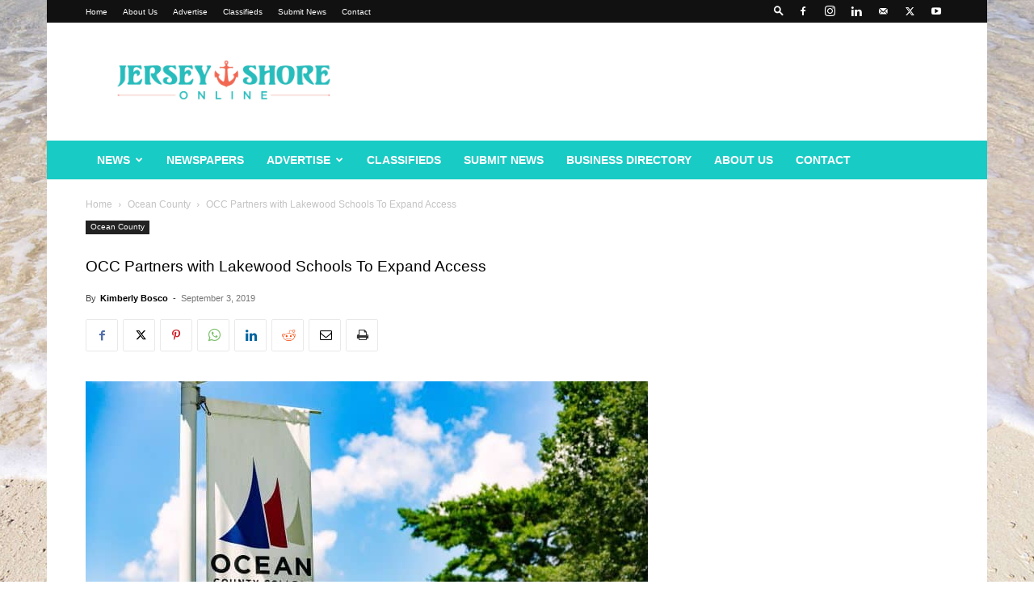

--- FILE ---
content_type: text/html; charset=UTF-8
request_url: https://www.jerseyshoreonline.com/ocean-county/occ-partners-with-lakewood-schools-to-expand-access/
body_size: 28171
content:
<!doctype html >
<!--[if IE 8]>    <html class="ie8" lang="en"> <![endif]-->
<!--[if IE 9]>    <html class="ie9" lang="en"> <![endif]-->
<!--[if gt IE 8]><!--> <html lang="en-US"> <!--<![endif]-->
<head>
    <title>OCC Partners with Lakewood Schools To Expand Access - Jersey Shore Online</title>
    <meta charset="UTF-8" />
    <meta name="viewport" content="width=device-width, initial-scale=1.0">
    <link rel="pingback" href="https://www.jerseyshoreonline.com/xmlrpc.php" />
    <meta name='robots' content='index, follow, max-image-preview:large, max-snippet:-1, max-video-preview:-1' />
<link rel="icon" type="image/png" href="https://www.jerseyshoreonline.com/wp-content/uploads/2023/06/anchorlogo.png"><link rel="apple-touch-icon" sizes="76x76" href="https://www.jerseyshoreonline.com/wp-content/uploads/2017/06/anchor_76x76.png"/><link rel="apple-touch-icon" sizes="120x120" href="https://www.jerseyshoreonline.com/wp-content/uploads/2017/06/anchor_120x120.png"/><link rel="apple-touch-icon" sizes="152x152" href="https://www.jerseyshoreonline.com/wp-content/uploads/2017/06/anchor_155x155.png"/><link rel="apple-touch-icon" sizes="114x114" href="https://www.jerseyshoreonline.com/wp-content/uploads/2017/06/anchor_114x114.png"/><link rel="apple-touch-icon" sizes="144x144" href="https://www.jerseyshoreonline.com/wp-content/uploads/2017/06/anchor_144x144.png"/>
	<!-- This site is optimized with the Yoast SEO Premium plugin v26.5 (Yoast SEO v26.5) - https://yoast.com/wordpress/plugins/seo/ -->
	<link rel="canonical" href="https://www.jerseyshoreonline.com/ocean-county/occ-partners-with-lakewood-schools-to-expand-access/" />
	<meta property="og:locale" content="en_US" />
	<meta property="og:type" content="article" />
	<meta property="og:title" content="OCC Partners with Lakewood Schools To Expand Access" />
	<meta property="og:description" content="&nbsp; TOMS RIVER — Ocean County College and Lakewood School District are partnering up to provide better access to college programs by offering courses at Lakewood High School. &nbsp; A Memorandum of Understanding for the partnership was signed on August 30 by Mrs. Laura A. Winters, Lakewood School District Superintendent, and Jon H. Larson, Ocean [&hellip;]" />
	<meta property="og:url" content="https://www.jerseyshoreonline.com/ocean-county/occ-partners-with-lakewood-schools-to-expand-access/" />
	<meta property="og:site_name" content="Jersey Shore Online" />
	<meta property="article:publisher" content="https://www.facebook.com/jshoreonline" />
	<meta property="article:published_time" content="2019-09-03T19:39:42+00:00" />
	<meta property="article:modified_time" content="2019-09-03T19:40:02+00:00" />
	<meta property="og:image" content="https://www.jerseyshoreonline.com/wp-content/uploads/2018/12/ARCHIVE_PEACOCK_OCC_Sign_01.jpg" />
	<meta property="og:image:width" content="1536" />
	<meta property="og:image:height" content="1024" />
	<meta property="og:image:type" content="image/jpeg" />
	<meta name="author" content="Kimberly Bosco" />
	<meta name="twitter:card" content="summary_large_image" />
	<meta name="twitter:creator" content="@jshoreonline" />
	<meta name="twitter:site" content="@jshoreonline" />
	<meta name="twitter:label1" content="Written by" />
	<meta name="twitter:data1" content="Kimberly Bosco" />
	<meta name="twitter:label2" content="Est. reading time" />
	<meta name="twitter:data2" content="1 minute" />
	<script type="application/ld+json" class="yoast-schema-graph">{"@context":"https://schema.org","@graph":[{"@type":"Article","@id":"https://www.jerseyshoreonline.com/ocean-county/occ-partners-with-lakewood-schools-to-expand-access/#article","isPartOf":{"@id":"https://www.jerseyshoreonline.com/ocean-county/occ-partners-with-lakewood-schools-to-expand-access/"},"author":{"name":"Kimberly Bosco","@id":"https://www.jerseyshoreonline.com/#/schema/person/32f9754fda8273385a4934e0ed35dd9b"},"headline":"OCC Partners with Lakewood Schools To Expand Access","datePublished":"2019-09-03T19:39:42+00:00","dateModified":"2019-09-03T19:40:02+00:00","mainEntityOfPage":{"@id":"https://www.jerseyshoreonline.com/ocean-county/occ-partners-with-lakewood-schools-to-expand-access/"},"wordCount":219,"publisher":{"@id":"https://www.jerseyshoreonline.com/#organization"},"image":{"@id":"https://www.jerseyshoreonline.com/ocean-county/occ-partners-with-lakewood-schools-to-expand-access/#primaryimage"},"thumbnailUrl":"https://www.jerseyshoreonline.com/wp-content/uploads/2018/12/ARCHIVE_PEACOCK_OCC_Sign_01.jpg","articleSection":["Ocean County"],"inLanguage":"en-US","copyrightYear":"2019","copyrightHolder":{"@id":"https://www.jerseyshoreonline.com/#organization"}},{"@type":"WebPage","@id":"https://www.jerseyshoreonline.com/ocean-county/occ-partners-with-lakewood-schools-to-expand-access/","url":"https://www.jerseyshoreonline.com/ocean-county/occ-partners-with-lakewood-schools-to-expand-access/","name":"OCC Partners with Lakewood Schools To Expand Access - Jersey Shore Online","isPartOf":{"@id":"https://www.jerseyshoreonline.com/#website"},"primaryImageOfPage":{"@id":"https://www.jerseyshoreonline.com/ocean-county/occ-partners-with-lakewood-schools-to-expand-access/#primaryimage"},"image":{"@id":"https://www.jerseyshoreonline.com/ocean-county/occ-partners-with-lakewood-schools-to-expand-access/#primaryimage"},"thumbnailUrl":"https://www.jerseyshoreonline.com/wp-content/uploads/2018/12/ARCHIVE_PEACOCK_OCC_Sign_01.jpg","datePublished":"2019-09-03T19:39:42+00:00","dateModified":"2019-09-03T19:40:02+00:00","breadcrumb":{"@id":"https://www.jerseyshoreonline.com/ocean-county/occ-partners-with-lakewood-schools-to-expand-access/#breadcrumb"},"inLanguage":"en-US","potentialAction":[{"@type":"ReadAction","target":["https://www.jerseyshoreonline.com/ocean-county/occ-partners-with-lakewood-schools-to-expand-access/"]}]},{"@type":"ImageObject","inLanguage":"en-US","@id":"https://www.jerseyshoreonline.com/ocean-county/occ-partners-with-lakewood-schools-to-expand-access/#primaryimage","url":"https://www.jerseyshoreonline.com/wp-content/uploads/2018/12/ARCHIVE_PEACOCK_OCC_Sign_01.jpg","contentUrl":"https://www.jerseyshoreonline.com/wp-content/uploads/2018/12/ARCHIVE_PEACOCK_OCC_Sign_01.jpg","width":1536,"height":1024,"caption":"Ocean County College. (Photo by Micromedia Publications)"},{"@type":"BreadcrumbList","@id":"https://www.jerseyshoreonline.com/ocean-county/occ-partners-with-lakewood-schools-to-expand-access/#breadcrumb","itemListElement":[{"@type":"ListItem","position":1,"name":"Home","item":"https://www.jerseyshoreonline.com/"},{"@type":"ListItem","position":2,"name":"OCC Partners with Lakewood Schools To Expand Access"}]},{"@type":"WebSite","@id":"https://www.jerseyshoreonline.com/#website","url":"https://www.jerseyshoreonline.com/","name":"Jersey Shore Online","description":"Ocean County News NJ","publisher":{"@id":"https://www.jerseyshoreonline.com/#organization"},"potentialAction":[{"@type":"SearchAction","target":{"@type":"EntryPoint","urlTemplate":"https://www.jerseyshoreonline.com/?s={search_term_string}"},"query-input":{"@type":"PropertyValueSpecification","valueRequired":true,"valueName":"search_term_string"}}],"inLanguage":"en-US"},{"@type":"Organization","@id":"https://www.jerseyshoreonline.com/#organization","name":"Jersey Shore Online","alternateName":"Micromedia Publications, Inc.","url":"https://www.jerseyshoreonline.com/","logo":{"@type":"ImageObject","inLanguage":"en-US","@id":"https://www.jerseyshoreonline.com/#/schema/logo/image/","url":"https://www.jerseyshoreonline.com/wp-content/uploads/2023/06/jso.jpg","contentUrl":"https://www.jerseyshoreonline.com/wp-content/uploads/2023/06/jso.jpg","width":2499,"height":2499,"caption":"Jersey Shore Online"},"image":{"@id":"https://www.jerseyshoreonline.com/#/schema/logo/image/"},"sameAs":["https://www.facebook.com/jshoreonline","https://x.com/jshoreonline","http://www.instagram.com/jshoreonline","https://www.linkedin.com/company/micromedia-publications-inc-","https://www.youtube.com/channel/UCDJjq2T6oYJCXFJUxDtjTcg"],"email":"news@jerseyshoreonline.com","telephone":"732-657-7344","legalName":"Micromedia Publications, Inc.","foundingDate":"1995-03-01","taxID":"22-3357923"},{"@type":"Person","@id":"https://www.jerseyshoreonline.com/#/schema/person/32f9754fda8273385a4934e0ed35dd9b","name":"Kimberly Bosco","image":{"@type":"ImageObject","inLanguage":"en-US","@id":"https://www.jerseyshoreonline.com/#/schema/person/image/","url":"https://secure.gravatar.com/avatar/6dcf58f73005453d2da6b81e1c0ed23027cca6a149f2c06201c4d1a9ee09d9d8?s=96&d=mm&r=g","contentUrl":"https://secure.gravatar.com/avatar/6dcf58f73005453d2da6b81e1c0ed23027cca6a149f2c06201c4d1a9ee09d9d8?s=96&d=mm&r=g","caption":"Kimberly Bosco"},"description":"Kimberly Bosco served as the Assistant News Editor/Writer for Micromedia Publications from 2017 until 2020. A graduate of Rutgers University, she studied both English and Journalism. Kimberly has also recently worked for both Visit.org Dialogues @RU as a writing and editing intern. In 2020, she left Micromedia for a career in business writing.","url":"https://www.jerseyshoreonline.com/author/kbosco/"}]}</script>
	<!-- / Yoast SEO Premium plugin. -->


<link rel='dns-prefetch' href='//integrity.jerseyshoreonline.com' />
<link rel="alternate" type="application/rss+xml" title="Jersey Shore Online &raquo; Feed" href="https://www.jerseyshoreonline.com/feed/" />
<link rel="alternate" type="application/rss+xml" title="Jersey Shore Online &raquo; Comments Feed" href="https://www.jerseyshoreonline.com/comments/feed/" />
<link rel="alternate" type="application/rss+xml" title="Jersey Shore Online &raquo; OCC Partners with Lakewood Schools To Expand Access Comments Feed" href="https://www.jerseyshoreonline.com/ocean-county/occ-partners-with-lakewood-schools-to-expand-access/feed/" />
<link rel="alternate" title="oEmbed (JSON)" type="application/json+oembed" href="https://www.jerseyshoreonline.com/wp-json/oembed/1.0/embed?url=https%3A%2F%2Fwww.jerseyshoreonline.com%2Focean-county%2Focc-partners-with-lakewood-schools-to-expand-access%2F" />
<link rel="alternate" title="oEmbed (XML)" type="text/xml+oembed" href="https://www.jerseyshoreonline.com/wp-json/oembed/1.0/embed?url=https%3A%2F%2Fwww.jerseyshoreonline.com%2Focean-county%2Focc-partners-with-lakewood-schools-to-expand-access%2F&#038;format=xml" />
<style id='wp-img-auto-sizes-contain-inline-css' type='text/css'>
img:is([sizes=auto i],[sizes^="auto," i]){contain-intrinsic-size:3000px 1500px}
/*# sourceURL=wp-img-auto-sizes-contain-inline-css */
</style>

<style id='wp-emoji-styles-inline-css' type='text/css'>

	img.wp-smiley, img.emoji {
		display: inline !important;
		border: none !important;
		box-shadow: none !important;
		height: 1em !important;
		width: 1em !important;
		margin: 0 0.07em !important;
		vertical-align: -0.1em !important;
		background: none !important;
		padding: 0 !important;
	}
/*# sourceURL=wp-emoji-styles-inline-css */
</style>
<link rel='stylesheet' id='wp-block-library-css' href='https://www.jerseyshoreonline.com/wp-includes/css/dist/block-library/style.min.css?ver=6.9' type='text/css' media='all' />
<style id='global-styles-inline-css' type='text/css'>
:root{--wp--preset--aspect-ratio--square: 1;--wp--preset--aspect-ratio--4-3: 4/3;--wp--preset--aspect-ratio--3-4: 3/4;--wp--preset--aspect-ratio--3-2: 3/2;--wp--preset--aspect-ratio--2-3: 2/3;--wp--preset--aspect-ratio--16-9: 16/9;--wp--preset--aspect-ratio--9-16: 9/16;--wp--preset--color--black: #000000;--wp--preset--color--cyan-bluish-gray: #abb8c3;--wp--preset--color--white: #ffffff;--wp--preset--color--pale-pink: #f78da7;--wp--preset--color--vivid-red: #cf2e2e;--wp--preset--color--luminous-vivid-orange: #ff6900;--wp--preset--color--luminous-vivid-amber: #fcb900;--wp--preset--color--light-green-cyan: #7bdcb5;--wp--preset--color--vivid-green-cyan: #00d084;--wp--preset--color--pale-cyan-blue: #8ed1fc;--wp--preset--color--vivid-cyan-blue: #0693e3;--wp--preset--color--vivid-purple: #9b51e0;--wp--preset--gradient--vivid-cyan-blue-to-vivid-purple: linear-gradient(135deg,rgb(6,147,227) 0%,rgb(155,81,224) 100%);--wp--preset--gradient--light-green-cyan-to-vivid-green-cyan: linear-gradient(135deg,rgb(122,220,180) 0%,rgb(0,208,130) 100%);--wp--preset--gradient--luminous-vivid-amber-to-luminous-vivid-orange: linear-gradient(135deg,rgb(252,185,0) 0%,rgb(255,105,0) 100%);--wp--preset--gradient--luminous-vivid-orange-to-vivid-red: linear-gradient(135deg,rgb(255,105,0) 0%,rgb(207,46,46) 100%);--wp--preset--gradient--very-light-gray-to-cyan-bluish-gray: linear-gradient(135deg,rgb(238,238,238) 0%,rgb(169,184,195) 100%);--wp--preset--gradient--cool-to-warm-spectrum: linear-gradient(135deg,rgb(74,234,220) 0%,rgb(151,120,209) 20%,rgb(207,42,186) 40%,rgb(238,44,130) 60%,rgb(251,105,98) 80%,rgb(254,248,76) 100%);--wp--preset--gradient--blush-light-purple: linear-gradient(135deg,rgb(255,206,236) 0%,rgb(152,150,240) 100%);--wp--preset--gradient--blush-bordeaux: linear-gradient(135deg,rgb(254,205,165) 0%,rgb(254,45,45) 50%,rgb(107,0,62) 100%);--wp--preset--gradient--luminous-dusk: linear-gradient(135deg,rgb(255,203,112) 0%,rgb(199,81,192) 50%,rgb(65,88,208) 100%);--wp--preset--gradient--pale-ocean: linear-gradient(135deg,rgb(255,245,203) 0%,rgb(182,227,212) 50%,rgb(51,167,181) 100%);--wp--preset--gradient--electric-grass: linear-gradient(135deg,rgb(202,248,128) 0%,rgb(113,206,126) 100%);--wp--preset--gradient--midnight: linear-gradient(135deg,rgb(2,3,129) 0%,rgb(40,116,252) 100%);--wp--preset--font-size--small: 11px;--wp--preset--font-size--medium: 20px;--wp--preset--font-size--large: 32px;--wp--preset--font-size--x-large: 42px;--wp--preset--font-size--regular: 15px;--wp--preset--font-size--larger: 50px;--wp--preset--spacing--20: 0.44rem;--wp--preset--spacing--30: 0.67rem;--wp--preset--spacing--40: 1rem;--wp--preset--spacing--50: 1.5rem;--wp--preset--spacing--60: 2.25rem;--wp--preset--spacing--70: 3.38rem;--wp--preset--spacing--80: 5.06rem;--wp--preset--shadow--natural: 6px 6px 9px rgba(0, 0, 0, 0.2);--wp--preset--shadow--deep: 12px 12px 50px rgba(0, 0, 0, 0.4);--wp--preset--shadow--sharp: 6px 6px 0px rgba(0, 0, 0, 0.2);--wp--preset--shadow--outlined: 6px 6px 0px -3px rgb(255, 255, 255), 6px 6px rgb(0, 0, 0);--wp--preset--shadow--crisp: 6px 6px 0px rgb(0, 0, 0);}:where(.is-layout-flex){gap: 0.5em;}:where(.is-layout-grid){gap: 0.5em;}body .is-layout-flex{display: flex;}.is-layout-flex{flex-wrap: wrap;align-items: center;}.is-layout-flex > :is(*, div){margin: 0;}body .is-layout-grid{display: grid;}.is-layout-grid > :is(*, div){margin: 0;}:where(.wp-block-columns.is-layout-flex){gap: 2em;}:where(.wp-block-columns.is-layout-grid){gap: 2em;}:where(.wp-block-post-template.is-layout-flex){gap: 1.25em;}:where(.wp-block-post-template.is-layout-grid){gap: 1.25em;}.has-black-color{color: var(--wp--preset--color--black) !important;}.has-cyan-bluish-gray-color{color: var(--wp--preset--color--cyan-bluish-gray) !important;}.has-white-color{color: var(--wp--preset--color--white) !important;}.has-pale-pink-color{color: var(--wp--preset--color--pale-pink) !important;}.has-vivid-red-color{color: var(--wp--preset--color--vivid-red) !important;}.has-luminous-vivid-orange-color{color: var(--wp--preset--color--luminous-vivid-orange) !important;}.has-luminous-vivid-amber-color{color: var(--wp--preset--color--luminous-vivid-amber) !important;}.has-light-green-cyan-color{color: var(--wp--preset--color--light-green-cyan) !important;}.has-vivid-green-cyan-color{color: var(--wp--preset--color--vivid-green-cyan) !important;}.has-pale-cyan-blue-color{color: var(--wp--preset--color--pale-cyan-blue) !important;}.has-vivid-cyan-blue-color{color: var(--wp--preset--color--vivid-cyan-blue) !important;}.has-vivid-purple-color{color: var(--wp--preset--color--vivid-purple) !important;}.has-black-background-color{background-color: var(--wp--preset--color--black) !important;}.has-cyan-bluish-gray-background-color{background-color: var(--wp--preset--color--cyan-bluish-gray) !important;}.has-white-background-color{background-color: var(--wp--preset--color--white) !important;}.has-pale-pink-background-color{background-color: var(--wp--preset--color--pale-pink) !important;}.has-vivid-red-background-color{background-color: var(--wp--preset--color--vivid-red) !important;}.has-luminous-vivid-orange-background-color{background-color: var(--wp--preset--color--luminous-vivid-orange) !important;}.has-luminous-vivid-amber-background-color{background-color: var(--wp--preset--color--luminous-vivid-amber) !important;}.has-light-green-cyan-background-color{background-color: var(--wp--preset--color--light-green-cyan) !important;}.has-vivid-green-cyan-background-color{background-color: var(--wp--preset--color--vivid-green-cyan) !important;}.has-pale-cyan-blue-background-color{background-color: var(--wp--preset--color--pale-cyan-blue) !important;}.has-vivid-cyan-blue-background-color{background-color: var(--wp--preset--color--vivid-cyan-blue) !important;}.has-vivid-purple-background-color{background-color: var(--wp--preset--color--vivid-purple) !important;}.has-black-border-color{border-color: var(--wp--preset--color--black) !important;}.has-cyan-bluish-gray-border-color{border-color: var(--wp--preset--color--cyan-bluish-gray) !important;}.has-white-border-color{border-color: var(--wp--preset--color--white) !important;}.has-pale-pink-border-color{border-color: var(--wp--preset--color--pale-pink) !important;}.has-vivid-red-border-color{border-color: var(--wp--preset--color--vivid-red) !important;}.has-luminous-vivid-orange-border-color{border-color: var(--wp--preset--color--luminous-vivid-orange) !important;}.has-luminous-vivid-amber-border-color{border-color: var(--wp--preset--color--luminous-vivid-amber) !important;}.has-light-green-cyan-border-color{border-color: var(--wp--preset--color--light-green-cyan) !important;}.has-vivid-green-cyan-border-color{border-color: var(--wp--preset--color--vivid-green-cyan) !important;}.has-pale-cyan-blue-border-color{border-color: var(--wp--preset--color--pale-cyan-blue) !important;}.has-vivid-cyan-blue-border-color{border-color: var(--wp--preset--color--vivid-cyan-blue) !important;}.has-vivid-purple-border-color{border-color: var(--wp--preset--color--vivid-purple) !important;}.has-vivid-cyan-blue-to-vivid-purple-gradient-background{background: var(--wp--preset--gradient--vivid-cyan-blue-to-vivid-purple) !important;}.has-light-green-cyan-to-vivid-green-cyan-gradient-background{background: var(--wp--preset--gradient--light-green-cyan-to-vivid-green-cyan) !important;}.has-luminous-vivid-amber-to-luminous-vivid-orange-gradient-background{background: var(--wp--preset--gradient--luminous-vivid-amber-to-luminous-vivid-orange) !important;}.has-luminous-vivid-orange-to-vivid-red-gradient-background{background: var(--wp--preset--gradient--luminous-vivid-orange-to-vivid-red) !important;}.has-very-light-gray-to-cyan-bluish-gray-gradient-background{background: var(--wp--preset--gradient--very-light-gray-to-cyan-bluish-gray) !important;}.has-cool-to-warm-spectrum-gradient-background{background: var(--wp--preset--gradient--cool-to-warm-spectrum) !important;}.has-blush-light-purple-gradient-background{background: var(--wp--preset--gradient--blush-light-purple) !important;}.has-blush-bordeaux-gradient-background{background: var(--wp--preset--gradient--blush-bordeaux) !important;}.has-luminous-dusk-gradient-background{background: var(--wp--preset--gradient--luminous-dusk) !important;}.has-pale-ocean-gradient-background{background: var(--wp--preset--gradient--pale-ocean) !important;}.has-electric-grass-gradient-background{background: var(--wp--preset--gradient--electric-grass) !important;}.has-midnight-gradient-background{background: var(--wp--preset--gradient--midnight) !important;}.has-small-font-size{font-size: var(--wp--preset--font-size--small) !important;}.has-medium-font-size{font-size: var(--wp--preset--font-size--medium) !important;}.has-large-font-size{font-size: var(--wp--preset--font-size--large) !important;}.has-x-large-font-size{font-size: var(--wp--preset--font-size--x-large) !important;}
/*# sourceURL=global-styles-inline-css */
</style>

<style id='classic-theme-styles-inline-css' type='text/css'>
/*! This file is auto-generated */
.wp-block-button__link{color:#fff;background-color:#32373c;border-radius:9999px;box-shadow:none;text-decoration:none;padding:calc(.667em + 2px) calc(1.333em + 2px);font-size:1.125em}.wp-block-file__button{background:#32373c;color:#fff;text-decoration:none}
/*# sourceURL=/wp-includes/css/classic-themes.min.css */
</style>
<link rel='stylesheet' id='td-plugin-multi-purpose-css' href='https://www.jerseyshoreonline.com/wp-content/plugins/td-composer/td-multi-purpose/style.css?ver=7cd248d7ca13c255207c3f8b916c3f00' type='text/css' media='all' />
<link rel='stylesheet' id='td-theme-css' href='https://www.jerseyshoreonline.com/wp-content/themes/Newspaper/style.css?ver=12.7.3' type='text/css' media='all' />
<style id='td-theme-inline-css' type='text/css'>@media (max-width:767px){.td-header-desktop-wrap{display:none}}@media (min-width:767px){.td-header-mobile-wrap{display:none}}</style>
<link rel='stylesheet' id='js_composer_front-css' href='https://www.jerseyshoreonline.com/wp-content/plugins/js_composer/assets/css/js_composer.min.css?ver=8.7.2' type='text/css' media='all' />
<link rel='stylesheet' id='td-legacy-framework-front-style-css' href='https://www.jerseyshoreonline.com/wp-content/plugins/td-composer/legacy/Newspaper/assets/css/td_legacy_main.css?ver=7cd248d7ca13c255207c3f8b916c3f00' type='text/css' media='all' />
<link rel='stylesheet' id='td-standard-pack-framework-front-style-css' href='https://www.jerseyshoreonline.com/wp-content/plugins/td-standard-pack/Newspaper/assets/css/td_standard_pack_main.css?ver=c12e6da63ed2f212e87e44e5e9b9a302' type='text/css' media='all' />
<link rel='stylesheet' id='tdb_style_cloud_templates_front-css' href='https://www.jerseyshoreonline.com/wp-content/plugins/td-cloud-library/assets/css/tdb_main.css?ver=6127d3b6131f900b2e62bb855b13dc3b' type='text/css' media='all' />
<link rel='stylesheet' id='wp-block-paragraph-css' href='https://www.jerseyshoreonline.com/wp-includes/blocks/paragraph/style.min.css?ver=6.9' type='text/css' media='all' />
<script async data-cfasync='false' type="text/javascript" src="//integrity.jerseyshoreonline.com/init-2.min.js?v=1.52.2&amp;ver=6.9" id="broadstreet-init-js"></script>
<script async data-cfasync='false' type="text/javascript" id="broadstreet-init-js-after">
/* <![CDATA[ */
window.broadstreetKeywords = ['not_home_page','not_landing_page','is_article_page','ocean-county','occ-partners-with-lakewood-schools-to-expand-access','post']
window.broadstreetTargets = {"pagetype":["post","not_home_page"],"category":["ocean-county","occ-partners-with-lakewood-schools-to-expand-access","post"],"url":"occ-partners-with-lakewood-schools-to-expand-access"};

window.broadstreet = window.broadstreet || { run: [] };window.broadstreet.run.push(function () {
window.broadstreet.loadNetworkJS(6815, { domain: 'community.jerseyshoreonline.com'});
 });
//# sourceURL=broadstreet-init-js-after
/* ]]> */
</script>
<script type="text/javascript" src="https://www.jerseyshoreonline.com/wp-includes/js/jquery/jquery.min.js?ver=3.7.1" id="jquery-core-js"></script>
<script type="text/javascript" src="https://www.jerseyshoreonline.com/wp-includes/js/jquery/jquery-migrate.min.js?ver=3.4.1" id="jquery-migrate-js"></script>
<script></script><link rel="https://api.w.org/" href="https://www.jerseyshoreonline.com/wp-json/" /><link rel="alternate" title="JSON" type="application/json" href="https://www.jerseyshoreonline.com/wp-json/wp/v2/posts/42314" /><link rel="EditURI" type="application/rsd+xml" title="RSD" href="https://www.jerseyshoreonline.com/xmlrpc.php?rsd" />
<link rel='shortlink' href='https://www.jerseyshoreonline.com/?p=42314' />
<script type="text/javascript" src="https://adbundle.empowerlocal.co/bundle.js?publicationKey=jerseyshoreonline-com"></script><!---heloocean-county---><script>window.abkw = 'ocean-county';</script><script type="text/javascript" async=true>
(function() {
  var host = "www.themoneytizer.com";
  var element = document.createElement('script');
  var firstScript = document.getElementsByTagName('script')[0];
  var url = 'https://cmp.inmobi.com'
    .concat('/choice/', '6Fv0cGNfc_bw8', '/', host, '/choice.js?tag_version=V3');
  var uspTries = 0;
  var uspTriesLimit = 3;
  element.async = true;
  element.type = 'text/javascript';
  element.src = url;

  firstScript.parentNode.insertBefore(element, firstScript);

  function makeStub() {
    var TCF_LOCATOR_NAME = '__tcfapiLocator';
    var queue = [];
    var win = window;
    var cmpFrame;

    function addFrame() {
      var doc = win.document;
      var otherCMP = !!(win.frames[TCF_LOCATOR_NAME]);

      if (!otherCMP) {
        if (doc.body) {
          var iframe = doc.createElement('iframe');

          iframe.style.cssText = 'display:none';
          iframe.name = TCF_LOCATOR_NAME;
          doc.body.appendChild(iframe);
        } else {
          setTimeout(addFrame, 5);
        }
      }
      return !otherCMP;
    }

    function tcfAPIHandler() {
      var gdprApplies;
      var args = arguments;

      if (!args.length) {
        return queue;
      } else if (args[0] === 'setGdprApplies') {
        if (
          args.length > 3 &&
          args[2] === 2 &&
          typeof args[3] === 'boolean'
        ) {
          gdprApplies = args[3];
          if (typeof args[2] === 'function') {
            args[2]('set', true);
          }
        }
      } else if (args[0] === 'ping') {
        var retr = {
          gdprApplies: gdprApplies,
          cmpLoaded: false,
          cmpStatus: 'stub'
        };

        if (typeof args[2] === 'function') {
          args[2](retr);
        }
      } else {
        if(args[0] === 'init' && typeof args[3] === 'object') {
          args[3] = Object.assign(args[3], { tag_version: 'V3' });
        }
        queue.push(args);
      }
    }

    function postMessageEventHandler(event) {
      var msgIsString = typeof event.data === 'string';
      var json = {};

      try {
        if (msgIsString) {
          json = JSON.parse(event.data);
        } else {
          json = event.data;
        }
      } catch (ignore) {}

      var payload = json.__tcfapiCall;

      if (payload) {
        window.__tcfapi(
          payload.command,
          payload.version,
          function(retValue, success) {
            var returnMsg = {
              __tcfapiReturn: {
                returnValue: retValue,
                success: success,
                callId: payload.callId
              }
            };
            if (msgIsString) {
              returnMsg = JSON.stringify(returnMsg);
            }
            if (event && event.source && event.source.postMessage) {
              event.source.postMessage(returnMsg, '*');
            }
          },
          payload.parameter
        );
      }
    }

    while (win) {
      try {
        if (win.frames[TCF_LOCATOR_NAME]) {
          cmpFrame = win;
          break;
        }
      } catch (ignore) {}

      if (win === window.top) {
        break;
      }
      win = win.parent;
    }
    if (!cmpFrame) {
      addFrame();
      win.__tcfapi = tcfAPIHandler;
      win.addEventListener('message', postMessageEventHandler, false);
    }
  };

  makeStub();

  var uspStubFunction = function() {
    var arg = arguments;
    if (typeof window.__uspapi !== uspStubFunction) {
      setTimeout(function() {
        if (typeof window.__uspapi !== 'undefined') {
          window.__uspapi.apply(window.__uspapi, arg);
        }
      }, 500);
    }
  };

  var checkIfUspIsReady = function() {
    uspTries++;
    if (window.__uspapi === uspStubFunction && uspTries < uspTriesLimit) {
      console.warn('USP is not accessible');
    } else {
      clearInterval(uspInterval);
    }
  };

  if (typeof window.__uspapi === 'undefined') {
    window.__uspapi = uspStubFunction;
    var uspInterval = setInterval(checkIfUspIsReady, 6000);
  }
})();
</script>
<script src="//community.jerseyshoreonline.com/emit/6815.js" async></script>    <script>
        window.tdb_global_vars = {"wpRestUrl":"https:\/\/www.jerseyshoreonline.com\/wp-json\/","permalinkStructure":"\/%category%\/%postname%\/"};
        window.tdb_p_autoload_vars = {"isAjax":false,"isAdminBarShowing":false,"autoloadStatus":"off","origPostEditUrl":null};
    </script>
    
    <style id="tdb-global-colors">:root{--accent-color:#fff}</style>

    
	<meta name="generator" content="Powered by WPBakery Page Builder - drag and drop page builder for WordPress."/>

<!-- JS generated by theme -->

<script type="text/javascript" id="td-generated-header-js">
    
    

	    var tdBlocksArray = []; //here we store all the items for the current page

	    // td_block class - each ajax block uses a object of this class for requests
	    function tdBlock() {
		    this.id = '';
		    this.block_type = 1; //block type id (1-234 etc)
		    this.atts = '';
		    this.td_column_number = '';
		    this.td_current_page = 1; //
		    this.post_count = 0; //from wp
		    this.found_posts = 0; //from wp
		    this.max_num_pages = 0; //from wp
		    this.td_filter_value = ''; //current live filter value
		    this.is_ajax_running = false;
		    this.td_user_action = ''; // load more or infinite loader (used by the animation)
		    this.header_color = '';
		    this.ajax_pagination_infinite_stop = ''; //show load more at page x
	    }

        // td_js_generator - mini detector
        ( function () {
            var htmlTag = document.getElementsByTagName("html")[0];

	        if ( navigator.userAgent.indexOf("MSIE 10.0") > -1 ) {
                htmlTag.className += ' ie10';
            }

            if ( !!navigator.userAgent.match(/Trident.*rv\:11\./) ) {
                htmlTag.className += ' ie11';
            }

	        if ( navigator.userAgent.indexOf("Edge") > -1 ) {
                htmlTag.className += ' ieEdge';
            }

            if ( /(iPad|iPhone|iPod)/g.test(navigator.userAgent) ) {
                htmlTag.className += ' td-md-is-ios';
            }

            var user_agent = navigator.userAgent.toLowerCase();
            if ( user_agent.indexOf("android") > -1 ) {
                htmlTag.className += ' td-md-is-android';
            }

            if ( -1 !== navigator.userAgent.indexOf('Mac OS X')  ) {
                htmlTag.className += ' td-md-is-os-x';
            }

            if ( /chrom(e|ium)/.test(navigator.userAgent.toLowerCase()) ) {
               htmlTag.className += ' td-md-is-chrome';
            }

            if ( -1 !== navigator.userAgent.indexOf('Firefox') ) {
                htmlTag.className += ' td-md-is-firefox';
            }

            if ( -1 !== navigator.userAgent.indexOf('Safari') && -1 === navigator.userAgent.indexOf('Chrome') ) {
                htmlTag.className += ' td-md-is-safari';
            }

            if( -1 !== navigator.userAgent.indexOf('IEMobile') ){
                htmlTag.className += ' td-md-is-iemobile';
            }

        })();

        var tdLocalCache = {};

        ( function () {
            "use strict";

            tdLocalCache = {
                data: {},
                remove: function (resource_id) {
                    delete tdLocalCache.data[resource_id];
                },
                exist: function (resource_id) {
                    return tdLocalCache.data.hasOwnProperty(resource_id) && tdLocalCache.data[resource_id] !== null;
                },
                get: function (resource_id) {
                    return tdLocalCache.data[resource_id];
                },
                set: function (resource_id, cachedData) {
                    tdLocalCache.remove(resource_id);
                    tdLocalCache.data[resource_id] = cachedData;
                }
            };
        })();

    
    
var td_viewport_interval_list=[{"limitBottom":767,"sidebarWidth":228},{"limitBottom":1018,"sidebarWidth":300},{"limitBottom":1140,"sidebarWidth":324}];
var tdc_is_installed="yes";
var tdc_domain_active=false;
var td_ajax_url="https:\/\/www.jerseyshoreonline.com\/wp-admin\/admin-ajax.php?td_theme_name=Newspaper&v=12.7.3";
var td_get_template_directory_uri="https:\/\/www.jerseyshoreonline.com\/wp-content\/plugins\/td-composer\/legacy\/common";
var tds_snap_menu="";
var tds_logo_on_sticky="";
var tds_header_style="3";
var td_please_wait="Please wait...";
var td_email_user_pass_incorrect="User or password incorrect!";
var td_email_user_incorrect="Email or username incorrect!";
var td_email_incorrect="Email incorrect!";
var td_user_incorrect="Username incorrect!";
var td_email_user_empty="Email or username empty!";
var td_pass_empty="Pass empty!";
var td_pass_pattern_incorrect="Invalid Pass Pattern!";
var td_retype_pass_incorrect="Retyped Pass incorrect!";
var tds_more_articles_on_post_enable="";
var tds_more_articles_on_post_time_to_wait="";
var tds_more_articles_on_post_pages_distance_from_top=0;
var tds_captcha="";
var tds_theme_color_site_wide="#18cbc5";
var tds_smart_sidebar="";
var tdThemeName="Newspaper";
var tdThemeNameWl="Newspaper";
var td_magnific_popup_translation_tPrev="Previous (Left arrow key)";
var td_magnific_popup_translation_tNext="Next (Right arrow key)";
var td_magnific_popup_translation_tCounter="%curr% of %total%";
var td_magnific_popup_translation_ajax_tError="The content from %url% could not be loaded.";
var td_magnific_popup_translation_image_tError="The image #%curr% could not be loaded.";
var tdBlockNonce="431407c8b0";
var tdMobileMenu="enabled";
var tdMobileSearch="enabled";
var tdDateNamesI18n={"month_names":["January","February","March","April","May","June","July","August","September","October","November","December"],"month_names_short":["Jan","Feb","Mar","Apr","May","Jun","Jul","Aug","Sep","Oct","Nov","Dec"],"day_names":["Sunday","Monday","Tuesday","Wednesday","Thursday","Friday","Saturday"],"day_names_short":["Sun","Mon","Tue","Wed","Thu","Fri","Sat"]};
var tdb_modal_confirm="Save";
var tdb_modal_cancel="Cancel";
var tdb_modal_confirm_alt="Yes";
var tdb_modal_cancel_alt="No";
var td_deploy_mode="deploy";
var td_ad_background_click_link="";
var td_ad_background_click_target="";
</script>


<!-- Header style compiled by theme -->

<style>.td-menu-background,.td-search-background{background-image:url('https://jerseyshoreonline.com/wp-content/uploads/2017/06/waterbackground1.jpg')}.td-mobile-content .td-mobile-main-menu>li>a{font-family:GillSans,Calibri,Trebuchet,sans-serif;font-size:22px}.td-mobile-content .sub-menu a{font-family:GillSans,Calibri,Trebuchet,sans-serif;font-size:22px}:root{--td_theme_color:#18cbc5;--td_slider_text:rgba(24,203,197,0.7);--td_header_color:#18cbc5;--td_mobile_menu_color:#ffffff;--td_mobile_icons_color:#18cbc5;--td_mobile_gradient_one_mob:rgba(50,255,139,0.01);--td_mobile_gradient_two_mob:rgba(51,147,184,0.04);--td_mobile_text_active_color:#fd6449;--td_mobile_text_color:#0a0002}.td-header-style-12 .td-header-menu-wrap-full,.td-header-style-12 .td-affix,.td-grid-style-1.td-hover-1 .td-big-grid-post:hover .td-post-category,.td-grid-style-5.td-hover-1 .td-big-grid-post:hover .td-post-category,.td_category_template_3 .td-current-sub-category,.td_category_template_8 .td-category-header .td-category a.td-current-sub-category,.td_category_template_4 .td-category-siblings .td-category a:hover,.td_block_big_grid_9.td-grid-style-1 .td-post-category,.td_block_big_grid_9.td-grid-style-5 .td-post-category,.td-grid-style-6.td-hover-1 .td-module-thumb:after,.tdm-menu-active-style5 .td-header-menu-wrap .sf-menu>.current-menu-item>a,.tdm-menu-active-style5 .td-header-menu-wrap .sf-menu>.current-menu-ancestor>a,.tdm-menu-active-style5 .td-header-menu-wrap .sf-menu>.current-category-ancestor>a,.tdm-menu-active-style5 .td-header-menu-wrap .sf-menu>li>a:hover,.tdm-menu-active-style5 .td-header-menu-wrap .sf-menu>.sfHover>a{background-color:#18cbc5}.td_mega_menu_sub_cats .cur-sub-cat,.td-mega-span h3 a:hover,.td_mod_mega_menu:hover .entry-title a,.header-search-wrap .result-msg a:hover,.td-header-top-menu .td-drop-down-search .td_module_wrap:hover .entry-title a,.td-header-top-menu .td-icon-search:hover,.td-header-wrap .result-msg a:hover,.top-header-menu li a:hover,.top-header-menu .current-menu-item>a,.top-header-menu .current-menu-ancestor>a,.top-header-menu .current-category-ancestor>a,.td-social-icon-wrap>a:hover,.td-header-sp-top-widget .td-social-icon-wrap a:hover,.td_mod_related_posts:hover h3>a,.td-post-template-11 .td-related-title .td-related-left:hover,.td-post-template-11 .td-related-title .td-related-right:hover,.td-post-template-11 .td-related-title .td-cur-simple-item,.td-post-template-11 .td_block_related_posts .td-next-prev-wrap a:hover,.td-category-header .td-pulldown-category-filter-link:hover,.td-category-siblings .td-subcat-dropdown a:hover,.td-category-siblings .td-subcat-dropdown a.td-current-sub-category,.footer-text-wrap .footer-email-wrap a,.footer-social-wrap a:hover,.td_module_17 .td-read-more a:hover,.td_module_18 .td-read-more a:hover,.td_module_19 .td-post-author-name a:hover,.td-pulldown-syle-2 .td-subcat-dropdown:hover .td-subcat-more span,.td-pulldown-syle-2 .td-subcat-dropdown:hover .td-subcat-more i,.td-pulldown-syle-3 .td-subcat-dropdown:hover .td-subcat-more span,.td-pulldown-syle-3 .td-subcat-dropdown:hover .td-subcat-more i,.tdm-menu-active-style3 .tdm-header.td-header-wrap .sf-menu>.current-category-ancestor>a,.tdm-menu-active-style3 .tdm-header.td-header-wrap .sf-menu>.current-menu-ancestor>a,.tdm-menu-active-style3 .tdm-header.td-header-wrap .sf-menu>.current-menu-item>a,.tdm-menu-active-style3 .tdm-header.td-header-wrap .sf-menu>.sfHover>a,.tdm-menu-active-style3 .tdm-header.td-header-wrap .sf-menu>li>a:hover{color:#18cbc5}.td-mega-menu-page .wpb_content_element ul li a:hover,.td-theme-wrap .td-aj-search-results .td_module_wrap:hover .entry-title a,.td-theme-wrap .header-search-wrap .result-msg a:hover{color:#18cbc5!important}.td_category_template_8 .td-category-header .td-category a.td-current-sub-category,.td_category_template_4 .td-category-siblings .td-category a:hover,.tdm-menu-active-style4 .tdm-header .sf-menu>.current-menu-item>a,.tdm-menu-active-style4 .tdm-header .sf-menu>.current-menu-ancestor>a,.tdm-menu-active-style4 .tdm-header .sf-menu>.current-category-ancestor>a,.tdm-menu-active-style4 .tdm-header .sf-menu>li>a:hover,.tdm-menu-active-style4 .tdm-header .sf-menu>.sfHover>a{border-color:#18cbc5}.td-header-wrap .td-header-menu-wrap-full,.td-header-menu-wrap.td-affix,.td-header-style-3 .td-header-main-menu,.td-header-style-3 .td-affix .td-header-main-menu,.td-header-style-4 .td-header-main-menu,.td-header-style-4 .td-affix .td-header-main-menu,.td-header-style-8 .td-header-menu-wrap.td-affix,.td-header-style-8 .td-header-top-menu-full{background-color:#18cbc5}.td-boxed-layout .td-header-style-3 .td-header-menu-wrap,.td-boxed-layout .td-header-style-4 .td-header-menu-wrap,.td-header-style-3 .td_stretch_content .td-header-menu-wrap,.td-header-style-4 .td_stretch_content .td-header-menu-wrap{background-color:#18cbc5!important}@media (min-width:1019px){.td-header-style-1 .td-header-sp-recs,.td-header-style-1 .td-header-sp-logo{margin-bottom:28px}}@media (min-width:768px) and (max-width:1018px){.td-header-style-1 .td-header-sp-recs,.td-header-style-1 .td-header-sp-logo{margin-bottom:14px}}.td-header-style-7 .td-header-top-menu{border-bottom:none}.sf-menu>.current-menu-item>a:after,.sf-menu>.current-menu-ancestor>a:after,.sf-menu>.current-category-ancestor>a:after,.sf-menu>li:hover>a:after,.sf-menu>.sfHover>a:after,.td_block_mega_menu .td-next-prev-wrap a:hover,.td-mega-span .td-post-category:hover,.td-header-wrap .black-menu .sf-menu>li>a:hover,.td-header-wrap .black-menu .sf-menu>.current-menu-ancestor>a,.td-header-wrap .black-menu .sf-menu>.sfHover>a,.td-header-wrap .black-menu .sf-menu>.current-menu-item>a,.td-header-wrap .black-menu .sf-menu>.current-menu-ancestor>a,.td-header-wrap .black-menu .sf-menu>.current-category-ancestor>a,.tdm-menu-active-style5 .tdm-header .td-header-menu-wrap .sf-menu>.current-menu-item>a,.tdm-menu-active-style5 .tdm-header .td-header-menu-wrap .sf-menu>.current-menu-ancestor>a,.tdm-menu-active-style5 .tdm-header .td-header-menu-wrap .sf-menu>.current-category-ancestor>a,.tdm-menu-active-style5 .tdm-header .td-header-menu-wrap .sf-menu>li>a:hover,.tdm-menu-active-style5 .tdm-header .td-header-menu-wrap .sf-menu>.sfHover>a{background-color:#fd6449}.td_block_mega_menu .td-next-prev-wrap a:hover,.tdm-menu-active-style4 .tdm-header .sf-menu>.current-menu-item>a,.tdm-menu-active-style4 .tdm-header .sf-menu>.current-menu-ancestor>a,.tdm-menu-active-style4 .tdm-header .sf-menu>.current-category-ancestor>a,.tdm-menu-active-style4 .tdm-header .sf-menu>li>a:hover,.tdm-menu-active-style4 .tdm-header .sf-menu>.sfHover>a{border-color:#fd6449}.header-search-wrap .td-drop-down-search:before{border-color:transparent transparent #fd6449 transparent}.td_mega_menu_sub_cats .cur-sub-cat,.td_mod_mega_menu:hover .entry-title a,.td-theme-wrap .sf-menu ul .td-menu-item>a:hover,.td-theme-wrap .sf-menu ul .sfHover>a,.td-theme-wrap .sf-menu ul .current-menu-ancestor>a,.td-theme-wrap .sf-menu ul .current-category-ancestor>a,.td-theme-wrap .sf-menu ul .current-menu-item>a,.tdm-menu-active-style3 .tdm-header.td-header-wrap .sf-menu>.current-menu-item>a,.tdm-menu-active-style3 .tdm-header.td-header-wrap .sf-menu>.current-menu-ancestor>a,.tdm-menu-active-style3 .tdm-header.td-header-wrap .sf-menu>.current-category-ancestor>a,.tdm-menu-active-style3 .tdm-header.td-header-wrap .sf-menu>li>a:hover,.tdm-menu-active-style3 .tdm-header.td-header-wrap .sf-menu>.sfHover>a{color:#fd6449}.post .td-post-header .entry-title{color:#000000}.td_module_15 .entry-title a{color:#000000}.top-header-menu>li>a,.td-weather-top-widget .td-weather-now .td-big-degrees,.td-weather-top-widget .td-weather-header .td-weather-city,.td-header-sp-top-menu .td_data_time{font-family:Verdana,Geneva,sans-serif;font-size:10px}.post .td-post-header .entry-title{font-family:GillSans,Calibri,Trebuchet,sans-serif}.td-post-template-default .td-post-header .entry-title{font-family:GillSans,Calibri,Trebuchet,sans-serif;font-size:19px}.td-post-template-1 .td-post-header .entry-title{font-family:Garamond,"Hoefler Text","Times New Roman",Times,serif;font-size:23px}.td-post-template-2 .td-post-header .entry-title{font-family:Garamond,"Hoefler Text","Times New Roman",Times,serif;font-size:23px}.td-post-template-3 .td-post-header .entry-title{font-family:Garamond,"Hoefler Text","Times New Roman",Times,serif;font-size:23px}.td-post-template-4 .td-post-header .entry-title{font-family:Garamond,"Hoefler Text","Times New Roman",Times,serif;font-size:23px}.td-post-template-5 .td-post-header .entry-title{font-family:Garamond,"Hoefler Text","Times New Roman",Times,serif;font-size:23px}.td-post-template-6 .td-post-header .entry-title{font-family:Garamond,"Hoefler Text","Times New Roman",Times,serif;font-size:23px}.td-post-template-7 .td-post-header .entry-title{font-family:Garamond,"Hoefler Text","Times New Roman",Times,serif;font-size:23px}.td-post-template-8 .td-post-header .entry-title{font-family:Garamond,"Hoefler Text","Times New Roman",Times,serif;font-size:23px}.td-post-template-9 .td-post-header .entry-title{font-family:Garamond,"Hoefler Text","Times New Roman",Times,serif;font-size:23px}.td-sub-footer-menu ul li a{font-family:Verdana,Geneva,sans-serif;font-size:10px}.td-menu-background,.td-search-background{background-image:url('https://jerseyshoreonline.com/wp-content/uploads/2017/06/waterbackground1.jpg')}.td-mobile-content .td-mobile-main-menu>li>a{font-family:GillSans,Calibri,Trebuchet,sans-serif;font-size:22px}.td-mobile-content .sub-menu a{font-family:GillSans,Calibri,Trebuchet,sans-serif;font-size:22px}:root{--td_theme_color:#18cbc5;--td_slider_text:rgba(24,203,197,0.7);--td_header_color:#18cbc5;--td_mobile_menu_color:#ffffff;--td_mobile_icons_color:#18cbc5;--td_mobile_gradient_one_mob:rgba(50,255,139,0.01);--td_mobile_gradient_two_mob:rgba(51,147,184,0.04);--td_mobile_text_active_color:#fd6449;--td_mobile_text_color:#0a0002}.td-header-style-12 .td-header-menu-wrap-full,.td-header-style-12 .td-affix,.td-grid-style-1.td-hover-1 .td-big-grid-post:hover .td-post-category,.td-grid-style-5.td-hover-1 .td-big-grid-post:hover .td-post-category,.td_category_template_3 .td-current-sub-category,.td_category_template_8 .td-category-header .td-category a.td-current-sub-category,.td_category_template_4 .td-category-siblings .td-category a:hover,.td_block_big_grid_9.td-grid-style-1 .td-post-category,.td_block_big_grid_9.td-grid-style-5 .td-post-category,.td-grid-style-6.td-hover-1 .td-module-thumb:after,.tdm-menu-active-style5 .td-header-menu-wrap .sf-menu>.current-menu-item>a,.tdm-menu-active-style5 .td-header-menu-wrap .sf-menu>.current-menu-ancestor>a,.tdm-menu-active-style5 .td-header-menu-wrap .sf-menu>.current-category-ancestor>a,.tdm-menu-active-style5 .td-header-menu-wrap .sf-menu>li>a:hover,.tdm-menu-active-style5 .td-header-menu-wrap .sf-menu>.sfHover>a{background-color:#18cbc5}.td_mega_menu_sub_cats .cur-sub-cat,.td-mega-span h3 a:hover,.td_mod_mega_menu:hover .entry-title a,.header-search-wrap .result-msg a:hover,.td-header-top-menu .td-drop-down-search .td_module_wrap:hover .entry-title a,.td-header-top-menu .td-icon-search:hover,.td-header-wrap .result-msg a:hover,.top-header-menu li a:hover,.top-header-menu .current-menu-item>a,.top-header-menu .current-menu-ancestor>a,.top-header-menu .current-category-ancestor>a,.td-social-icon-wrap>a:hover,.td-header-sp-top-widget .td-social-icon-wrap a:hover,.td_mod_related_posts:hover h3>a,.td-post-template-11 .td-related-title .td-related-left:hover,.td-post-template-11 .td-related-title .td-related-right:hover,.td-post-template-11 .td-related-title .td-cur-simple-item,.td-post-template-11 .td_block_related_posts .td-next-prev-wrap a:hover,.td-category-header .td-pulldown-category-filter-link:hover,.td-category-siblings .td-subcat-dropdown a:hover,.td-category-siblings .td-subcat-dropdown a.td-current-sub-category,.footer-text-wrap .footer-email-wrap a,.footer-social-wrap a:hover,.td_module_17 .td-read-more a:hover,.td_module_18 .td-read-more a:hover,.td_module_19 .td-post-author-name a:hover,.td-pulldown-syle-2 .td-subcat-dropdown:hover .td-subcat-more span,.td-pulldown-syle-2 .td-subcat-dropdown:hover .td-subcat-more i,.td-pulldown-syle-3 .td-subcat-dropdown:hover .td-subcat-more span,.td-pulldown-syle-3 .td-subcat-dropdown:hover .td-subcat-more i,.tdm-menu-active-style3 .tdm-header.td-header-wrap .sf-menu>.current-category-ancestor>a,.tdm-menu-active-style3 .tdm-header.td-header-wrap .sf-menu>.current-menu-ancestor>a,.tdm-menu-active-style3 .tdm-header.td-header-wrap .sf-menu>.current-menu-item>a,.tdm-menu-active-style3 .tdm-header.td-header-wrap .sf-menu>.sfHover>a,.tdm-menu-active-style3 .tdm-header.td-header-wrap .sf-menu>li>a:hover{color:#18cbc5}.td-mega-menu-page .wpb_content_element ul li a:hover,.td-theme-wrap .td-aj-search-results .td_module_wrap:hover .entry-title a,.td-theme-wrap .header-search-wrap .result-msg a:hover{color:#18cbc5!important}.td_category_template_8 .td-category-header .td-category a.td-current-sub-category,.td_category_template_4 .td-category-siblings .td-category a:hover,.tdm-menu-active-style4 .tdm-header .sf-menu>.current-menu-item>a,.tdm-menu-active-style4 .tdm-header .sf-menu>.current-menu-ancestor>a,.tdm-menu-active-style4 .tdm-header .sf-menu>.current-category-ancestor>a,.tdm-menu-active-style4 .tdm-header .sf-menu>li>a:hover,.tdm-menu-active-style4 .tdm-header .sf-menu>.sfHover>a{border-color:#18cbc5}.td-header-wrap .td-header-menu-wrap-full,.td-header-menu-wrap.td-affix,.td-header-style-3 .td-header-main-menu,.td-header-style-3 .td-affix .td-header-main-menu,.td-header-style-4 .td-header-main-menu,.td-header-style-4 .td-affix .td-header-main-menu,.td-header-style-8 .td-header-menu-wrap.td-affix,.td-header-style-8 .td-header-top-menu-full{background-color:#18cbc5}.td-boxed-layout .td-header-style-3 .td-header-menu-wrap,.td-boxed-layout .td-header-style-4 .td-header-menu-wrap,.td-header-style-3 .td_stretch_content .td-header-menu-wrap,.td-header-style-4 .td_stretch_content .td-header-menu-wrap{background-color:#18cbc5!important}@media (min-width:1019px){.td-header-style-1 .td-header-sp-recs,.td-header-style-1 .td-header-sp-logo{margin-bottom:28px}}@media (min-width:768px) and (max-width:1018px){.td-header-style-1 .td-header-sp-recs,.td-header-style-1 .td-header-sp-logo{margin-bottom:14px}}.td-header-style-7 .td-header-top-menu{border-bottom:none}.sf-menu>.current-menu-item>a:after,.sf-menu>.current-menu-ancestor>a:after,.sf-menu>.current-category-ancestor>a:after,.sf-menu>li:hover>a:after,.sf-menu>.sfHover>a:after,.td_block_mega_menu .td-next-prev-wrap a:hover,.td-mega-span .td-post-category:hover,.td-header-wrap .black-menu .sf-menu>li>a:hover,.td-header-wrap .black-menu .sf-menu>.current-menu-ancestor>a,.td-header-wrap .black-menu .sf-menu>.sfHover>a,.td-header-wrap .black-menu .sf-menu>.current-menu-item>a,.td-header-wrap .black-menu .sf-menu>.current-menu-ancestor>a,.td-header-wrap .black-menu .sf-menu>.current-category-ancestor>a,.tdm-menu-active-style5 .tdm-header .td-header-menu-wrap .sf-menu>.current-menu-item>a,.tdm-menu-active-style5 .tdm-header .td-header-menu-wrap .sf-menu>.current-menu-ancestor>a,.tdm-menu-active-style5 .tdm-header .td-header-menu-wrap .sf-menu>.current-category-ancestor>a,.tdm-menu-active-style5 .tdm-header .td-header-menu-wrap .sf-menu>li>a:hover,.tdm-menu-active-style5 .tdm-header .td-header-menu-wrap .sf-menu>.sfHover>a{background-color:#fd6449}.td_block_mega_menu .td-next-prev-wrap a:hover,.tdm-menu-active-style4 .tdm-header .sf-menu>.current-menu-item>a,.tdm-menu-active-style4 .tdm-header .sf-menu>.current-menu-ancestor>a,.tdm-menu-active-style4 .tdm-header .sf-menu>.current-category-ancestor>a,.tdm-menu-active-style4 .tdm-header .sf-menu>li>a:hover,.tdm-menu-active-style4 .tdm-header .sf-menu>.sfHover>a{border-color:#fd6449}.header-search-wrap .td-drop-down-search:before{border-color:transparent transparent #fd6449 transparent}.td_mega_menu_sub_cats .cur-sub-cat,.td_mod_mega_menu:hover .entry-title a,.td-theme-wrap .sf-menu ul .td-menu-item>a:hover,.td-theme-wrap .sf-menu ul .sfHover>a,.td-theme-wrap .sf-menu ul .current-menu-ancestor>a,.td-theme-wrap .sf-menu ul .current-category-ancestor>a,.td-theme-wrap .sf-menu ul .current-menu-item>a,.tdm-menu-active-style3 .tdm-header.td-header-wrap .sf-menu>.current-menu-item>a,.tdm-menu-active-style3 .tdm-header.td-header-wrap .sf-menu>.current-menu-ancestor>a,.tdm-menu-active-style3 .tdm-header.td-header-wrap .sf-menu>.current-category-ancestor>a,.tdm-menu-active-style3 .tdm-header.td-header-wrap .sf-menu>li>a:hover,.tdm-menu-active-style3 .tdm-header.td-header-wrap .sf-menu>.sfHover>a{color:#fd6449}.post .td-post-header .entry-title{color:#000000}.td_module_15 .entry-title a{color:#000000}.top-header-menu>li>a,.td-weather-top-widget .td-weather-now .td-big-degrees,.td-weather-top-widget .td-weather-header .td-weather-city,.td-header-sp-top-menu .td_data_time{font-family:Verdana,Geneva,sans-serif;font-size:10px}.post .td-post-header .entry-title{font-family:GillSans,Calibri,Trebuchet,sans-serif}.td-post-template-default .td-post-header .entry-title{font-family:GillSans,Calibri,Trebuchet,sans-serif;font-size:19px}.td-post-template-1 .td-post-header .entry-title{font-family:Garamond,"Hoefler Text","Times New Roman",Times,serif;font-size:23px}.td-post-template-2 .td-post-header .entry-title{font-family:Garamond,"Hoefler Text","Times New Roman",Times,serif;font-size:23px}.td-post-template-3 .td-post-header .entry-title{font-family:Garamond,"Hoefler Text","Times New Roman",Times,serif;font-size:23px}.td-post-template-4 .td-post-header .entry-title{font-family:Garamond,"Hoefler Text","Times New Roman",Times,serif;font-size:23px}.td-post-template-5 .td-post-header .entry-title{font-family:Garamond,"Hoefler Text","Times New Roman",Times,serif;font-size:23px}.td-post-template-6 .td-post-header .entry-title{font-family:Garamond,"Hoefler Text","Times New Roman",Times,serif;font-size:23px}.td-post-template-7 .td-post-header .entry-title{font-family:Garamond,"Hoefler Text","Times New Roman",Times,serif;font-size:23px}.td-post-template-8 .td-post-header .entry-title{font-family:Garamond,"Hoefler Text","Times New Roman",Times,serif;font-size:23px}.td-post-template-9 .td-post-header .entry-title{font-family:Garamond,"Hoefler Text","Times New Roman",Times,serif;font-size:23px}.td-sub-footer-menu ul li a{font-family:Verdana,Geneva,sans-serif;font-size:10px}</style>

<!-- Google tag (gtag.js) -->
<script async src="https://www.googletagmanager.com/gtag/js?id=G-PGVQ3D311M"></script>
<script>
  window.dataLayer = window.dataLayer || [];
  function gtag(){dataLayer.push(arguments);}
  gtag('js', new Date());

  gtag('config', 'G-PGVQ3D311M');
</script>


<script type="application/ld+json">
    {
        "@context": "https://schema.org",
        "@type": "BreadcrumbList",
        "itemListElement": [
            {
                "@type": "ListItem",
                "position": 1,
                "item": {
                    "@type": "WebSite",
                    "@id": "https://www.jerseyshoreonline.com/",
                    "name": "Home"
                }
            },
            {
                "@type": "ListItem",
                "position": 2,
                    "item": {
                    "@type": "WebPage",
                    "@id": "https://www.jerseyshoreonline.com/category/ocean-county/",
                    "name": "Ocean County"
                }
            }
            ,{
                "@type": "ListItem",
                "position": 3,
                    "item": {
                    "@type": "WebPage",
                    "@id": "https://www.jerseyshoreonline.com/ocean-county/occ-partners-with-lakewood-schools-to-expand-access/",
                    "name": "OCC Partners with Lakewood Schools To Expand Access"                                
                }
            }    
        ]
    }
</script>
		<style type="text/css" id="wp-custom-css">
			.bs-wrap {
	padding:0px !important;
	height:0px !important;
}

body {
	margin-top:0px !important;
}		</style>
		
<!-- Button style compiled by theme -->

<style>.tdm-btn-style1{background-color:#18cbc5}.tdm-btn-style2:before{border-color:#18cbc5}.tdm-btn-style2{color:#18cbc5}.tdm-btn-style3{-webkit-box-shadow:0 2px 16px #18cbc5;-moz-box-shadow:0 2px 16px #18cbc5;box-shadow:0 2px 16px #18cbc5}.tdm-btn-style3:hover{-webkit-box-shadow:0 4px 26px #18cbc5;-moz-box-shadow:0 4px 26px #18cbc5;box-shadow:0 4px 26px #18cbc5}</style>

<noscript><style> .wpb_animate_when_almost_visible { opacity: 1; }</style></noscript>	<style id="tdw-css-placeholder"></style></head>

<body class="wp-singular post-template-default single single-post postid-42314 single-format-standard wp-theme-Newspaper td-standard-pack occ-partners-with-lakewood-schools-to-expand-access global-block-template-1 wpb-js-composer js-comp-ver-8.7.2 vc_non_responsive td-boxed-layout" itemscope="itemscope" itemtype="https://schema.org/WebPage">

<div class="td-scroll-up" data-style="style1"><i class="td-icon-menu-up"></i></div>
    <div class="td-menu-background" style="visibility:hidden"></div>
<div id="td-mobile-nav" style="visibility:hidden">
    <div class="td-mobile-container">
        <!-- mobile menu top section -->
        <div class="td-menu-socials-wrap">
            <!-- socials -->
            <div class="td-menu-socials">
                
        <span class="td-social-icon-wrap">
            <a target="_blank" href="http://www.facebook.com/jshoreonline" title="Facebook">
                <i class="td-icon-font td-icon-facebook"></i>
                <span style="display: none">Facebook</span>
            </a>
        </span>
        <span class="td-social-icon-wrap">
            <a target="_blank" href="http://www.instagram.com/jshoreonline" title="Instagram">
                <i class="td-icon-font td-icon-instagram"></i>
                <span style="display: none">Instagram</span>
            </a>
        </span>
        <span class="td-social-icon-wrap">
            <a target="_blank" href="https://www.linkedin.com/company/micromedia-publications-inc-" title="Linkedin">
                <i class="td-icon-font td-icon-linkedin"></i>
                <span style="display: none">Linkedin</span>
            </a>
        </span>
        <span class="td-social-icon-wrap">
            <a target="_blank" href="mailto:news@jerseyshoreonline.com" title="Mail">
                <i class="td-icon-font td-icon-mail-1"></i>
                <span style="display: none">Mail</span>
            </a>
        </span>
        <span class="td-social-icon-wrap">
            <a target="_blank" href="http://www.x.com/jshoreonline" title="Twitter">
                <i class="td-icon-font td-icon-twitter"></i>
                <span style="display: none">Twitter</span>
            </a>
        </span>
        <span class="td-social-icon-wrap">
            <a target="_blank" href="https://www.youtube.com/@jshoreonline" title="Youtube">
                <i class="td-icon-font td-icon-youtube"></i>
                <span style="display: none">Youtube</span>
            </a>
        </span>            </div>
            <!-- close button -->
            <div class="td-mobile-close">
                <span><i class="td-icon-close-mobile"></i></span>
            </div>
        </div>

        <!-- login section -->
        
        <!-- menu section -->
        <div class="td-mobile-content">
            <div class="menu-td-demo-header-menu-container"><ul id="menu-td-demo-header-menu" class="td-mobile-main-menu"><li id="menu-item-87774" class="menu-item menu-item-type-custom menu-item-object-custom menu-item-has-children menu-item-first menu-item-87774"><a href="/news/">News<i class="td-icon-menu-right td-element-after"></i></a>
<ul class="sub-menu">
	<li id="menu-item-101259" class="menu-item menu-item-type-post_type menu-item-object-page menu-item-101259"><a href="https://www.jerseyshoreonline.com/newsletter/">Subscribe To Our Newsletter</a></li>
	<li id="menu-item-13522" class="menu-item menu-item-type-post_type menu-item-object-page menu-item-13522"><a href="https://www.jerseyshoreonline.com/oceancountynews/">Ocean County</a></li>
	<li id="menu-item-13482" class="menu-item menu-item-type-post_type menu-item-object-page menu-item-13482"><a href="https://www.jerseyshoreonline.com/thetomsrivertimes/">Toms River</a></li>
	<li id="menu-item-13492" class="menu-item menu-item-type-post_type menu-item-object-page menu-item-13492"><a href="https://www.jerseyshoreonline.com/themanchestertimes/">Manchester</a></li>
	<li id="menu-item-13497" class="menu-item menu-item-type-post_type menu-item-object-page menu-item-13497"><a href="https://www.jerseyshoreonline.com/theberkeleytimes/">Berkeley</a></li>
	<li id="menu-item-13503" class="menu-item menu-item-type-post_type menu-item-object-page menu-item-13503"><a href="https://www.jerseyshoreonline.com/thebricktimes/">Brick</a></li>
	<li id="menu-item-13508" class="menu-item menu-item-type-post_type menu-item-object-page menu-item-13508"><a href="https://www.jerseyshoreonline.com/thejacksontimes/">Jackson</a></li>
	<li id="menu-item-13512" class="menu-item menu-item-type-post_type menu-item-object-page menu-item-13512"><a href="https://www.jerseyshoreonline.com/thesouthernoceantimes/">Southern Ocean</a></li>
	<li id="menu-item-13519" class="menu-item menu-item-type-post_type menu-item-object-page menu-item-13519"><a href="https://www.jerseyshoreonline.com/thehowelltimes/">Howell</a></li>
	<li id="menu-item-13526" class="menu-item menu-item-type-post_type menu-item-object-page menu-item-13526"><a href="https://www.jerseyshoreonline.com/monmouthcountynews/">Monmouth County</a></li>
	<li id="menu-item-14977" class="menu-item menu-item-type-post_type menu-item-object-page menu-item-14977"><a href="https://www.jerseyshoreonline.com/sports/">Sports</a></li>
	<li id="menu-item-69427" class="menu-item menu-item-type-custom menu-item-object-custom menu-item-69427"><a target="_blank" href="https://www.tomsriveronline.com">Toms River Online</a></li>
	<li id="menu-item-69428" class="menu-item menu-item-type-custom menu-item-object-custom menu-item-69428"><a target="_blank" href="https://www.bricktownonline.com">Bricktown Online</a></li>
</ul>
</li>
<li id="menu-item-88050" class="menu-item menu-item-type-custom menu-item-object-custom menu-item-88050"><a target="_blank" href="https://issuu.com/micromediapubs/stacks">Newspapers</a></li>
<li id="menu-item-86719" class="menu-item menu-item-type-post_type menu-item-object-page menu-item-has-children menu-item-86719"><a href="https://www.jerseyshoreonline.com/advertise/">Advertise<i class="td-icon-menu-right td-element-after"></i></a>
<ul class="sub-menu">
	<li id="menu-item-97542" class="menu-item menu-item-type-post_type menu-item-object-page menu-item-97542"><a href="https://www.jerseyshoreonline.com/pay-my-advertising-bill/">Pay My Advertising Bill</a></li>
</ul>
</li>
<li id="menu-item-3830" class="menu-item menu-item-type-post_type menu-item-object-page menu-item-3830"><a href="https://www.jerseyshoreonline.com/classifieds/">Classifieds</a></li>
<li id="menu-item-22693" class="menu-item menu-item-type-post_type menu-item-object-page menu-item-22693"><a href="https://www.jerseyshoreonline.com/submit-news/">Submit News</a></li>
<li id="menu-item-13374" class="menu-item menu-item-type-post_type menu-item-object-page menu-item-13374"><a href="https://www.jerseyshoreonline.com/business-directory/">Business Directory</a></li>
<li id="menu-item-56335" class="menu-item menu-item-type-post_type menu-item-object-page menu-item-56335"><a href="https://www.jerseyshoreonline.com/about-us/">About Us</a></li>
<li id="menu-item-45476" class="menu-item menu-item-type-post_type menu-item-object-page menu-item-45476"><a href="https://www.jerseyshoreonline.com/contact/">Contact</a></li>
</ul></div>        </div>
    </div>

    <!-- register/login section -->
    </div><div class="td-search-background" style="visibility:hidden"></div>
<div class="td-search-wrap-mob" style="visibility:hidden">
	<div class="td-drop-down-search">
		<form method="get" class="td-search-form" action="https://www.jerseyshoreonline.com/">
			<!-- close button -->
			<div class="td-search-close">
				<span><i class="td-icon-close-mobile"></i></span>
			</div>
			<div role="search" class="td-search-input">
				<span>Search</span>
				<input id="td-header-search-mob" type="text" value="" name="s" autocomplete="off" />
			</div>
		</form>
		<div id="td-aj-search-mob" class="td-ajax-search-flex"></div>
	</div>
</div>

    <div id="td-outer-wrap" class="td-theme-wrap">
    
        
            <div class="tdc-header-wrap ">

            <!--
Header style 3
-->


<div class="td-header-wrap td-header-style-3 ">
    
    <div class="td-header-top-menu-full td-container-wrap ">
        <div class="td-container td-header-row td-header-top-menu">
            
    <div class="top-bar-style-1">
        
<div class="td-header-sp-top-menu">


	<div class="menu-top-container"><ul id="menu-td-demo-top-menu" class="top-header-menu"><li id="menu-item-163" class="menu-item menu-item-type-custom menu-item-object-custom menu-item-first td-menu-item td-normal-menu menu-item-163"><a href="/">Home</a></li>
<li id="menu-item-15543" class="menu-item menu-item-type-post_type menu-item-object-page td-menu-item td-normal-menu menu-item-15543"><a href="https://www.jerseyshoreonline.com/about-us/">About Us</a></li>
<li id="menu-item-86720" class="menu-item menu-item-type-post_type menu-item-object-page td-menu-item td-normal-menu menu-item-86720"><a href="https://www.jerseyshoreonline.com/advertise/">Advertise</a></li>
<li id="menu-item-87408" class="menu-item menu-item-type-post_type menu-item-object-page td-menu-item td-normal-menu menu-item-87408"><a href="https://www.jerseyshoreonline.com/classifieds/">Classifieds</a></li>
<li id="menu-item-56334" class="menu-item menu-item-type-post_type menu-item-object-page td-menu-item td-normal-menu menu-item-56334"><a href="https://www.jerseyshoreonline.com/submit-news/">Submit News</a></li>
<li id="menu-item-45478" class="menu-item menu-item-type-post_type menu-item-object-page td-menu-item td-normal-menu menu-item-45478"><a href="https://www.jerseyshoreonline.com/contact/">Contact</a></li>
</ul></div></div>
        <div class="td-header-sp-top-widget">
            <div class="td-search-btns-wrap">
            <a id="td-header-search-button" href="#" aria-label="Search" role="button" class="dropdown-toggle " data-toggle="dropdown"><i class="td-icon-search"></i></a>
        </div>


        <div class="td-drop-down-search" aria-labelledby="td-header-search-button">
            <form method="get" class="td-search-form" action="https://www.jerseyshoreonline.com/">
                <div role="search" class="td-head-form-search-wrap">
                    <input id="td-header-search" type="text" value="" name="s" autocomplete="off" /><input class="wpb_button wpb_btn-inverse btn" type="submit" id="td-header-search-top" value="Search" />
                </div>
            </form>
            <div id="td-aj-search"></div>
        </div>
    
    
        
        <span class="td-social-icon-wrap">
            <a target="_blank" href="http://www.facebook.com/jshoreonline" title="Facebook">
                <i class="td-icon-font td-icon-facebook"></i>
                <span style="display: none">Facebook</span>
            </a>
        </span>
        <span class="td-social-icon-wrap">
            <a target="_blank" href="http://www.instagram.com/jshoreonline" title="Instagram">
                <i class="td-icon-font td-icon-instagram"></i>
                <span style="display: none">Instagram</span>
            </a>
        </span>
        <span class="td-social-icon-wrap">
            <a target="_blank" href="https://www.linkedin.com/company/micromedia-publications-inc-" title="Linkedin">
                <i class="td-icon-font td-icon-linkedin"></i>
                <span style="display: none">Linkedin</span>
            </a>
        </span>
        <span class="td-social-icon-wrap">
            <a target="_blank" href="mailto:news@jerseyshoreonline.com" title="Mail">
                <i class="td-icon-font td-icon-mail-1"></i>
                <span style="display: none">Mail</span>
            </a>
        </span>
        <span class="td-social-icon-wrap">
            <a target="_blank" href="http://www.x.com/jshoreonline" title="Twitter">
                <i class="td-icon-font td-icon-twitter"></i>
                <span style="display: none">Twitter</span>
            </a>
        </span>
        <span class="td-social-icon-wrap">
            <a target="_blank" href="https://www.youtube.com/@jshoreonline" title="Youtube">
                <i class="td-icon-font td-icon-youtube"></i>
                <span style="display: none">Youtube</span>
            </a>
        </span>    </div>

    </div>

<!-- LOGIN MODAL -->

                <div id="login-form" class="white-popup-block mfp-hide mfp-with-anim td-login-modal-wrap">
                    <div class="td-login-wrap">
                        <a href="#" aria-label="Back" class="td-back-button"><i class="td-icon-modal-back"></i></a>
                        <div id="td-login-div" class="td-login-form-div td-display-block">
                            <div class="td-login-panel-title">Sign in</div>
                            <div class="td-login-panel-descr">Welcome! Log into your account</div>
                            <div class="td_display_err"></div>
                            <form id="loginForm" action="#" method="post">
                                <div class="td-login-inputs"><input class="td-login-input" autocomplete="username" type="text" name="login_email" id="login_email" value="" required><label for="login_email">your username</label></div>
                                <div class="td-login-inputs"><input class="td-login-input" autocomplete="current-password" type="password" name="login_pass" id="login_pass" value="" required><label for="login_pass">your password</label></div>
                                <input type="button"  name="login_button" id="login_button" class="wpb_button btn td-login-button" value="Login">
                                
                            </form>

                            

                            <div class="td-login-info-text"><a href="#" id="forgot-pass-link">Forgot your password? Get help</a></div>
                            
                            
                            
                            
                        </div>

                        

                         <div id="td-forgot-pass-div" class="td-login-form-div td-display-none">
                            <div class="td-login-panel-title">Password recovery</div>
                            <div class="td-login-panel-descr">Recover your password</div>
                            <div class="td_display_err"></div>
                            <form id="forgotpassForm" action="#" method="post">
                                <div class="td-login-inputs"><input class="td-login-input" type="text" name="forgot_email" id="forgot_email" value="" required><label for="forgot_email">your email</label></div>
                                <input type="button" name="forgot_button" id="forgot_button" class="wpb_button btn td-login-button" value="Send My Password">
                            </form>
                            <div class="td-login-info-text">A password will be e-mailed to you.</div>
                        </div>
                        
                        
                    </div>
                </div>
                        </div>
    </div>

    <div class="td-banner-wrap-full td-container-wrap ">
        <div class="td-container td-header-row td-header-header">
            <div class="td-header-sp-logo">
                        <a class="td-main-logo" href="https://www.jerseyshoreonline.com/">
            <img class="td-retina-data" data-retina="https://www.jerseyshoreonline.com/wp-content/uploads/2024/01/jsologo1-scaled.jpg" src="https://www.jerseyshoreonline.com/wp-content/uploads/2024/01/jsologo1-scaled.jpg" alt="JERSEY SHORE ONLINE" title="JERSEY SHORE ONLINE"  width="2560" height="483"/>
            <span class="td-visual-hidden">Jersey Shore Online</span>
        </a>
                </div>
                            <div class="td-header-sp-recs">
                    <div class="td-header-rec-wrap">
    <div class="td-a-rec td-a-rec-id-header  td-a-rec-no-translate tdi_1 td_block_template_1">
<style>.tdi_1.td-a-rec{text-align:center}.tdi_1.td-a-rec:not(.td-a-rec-no-translate){transform:translateZ(0)}.tdi_1 .td-element-style{z-index:-1}.tdi_1.td-a-rec-img{text-align:left}.tdi_1.td-a-rec-img img{margin:0 auto 0 0}.tdi_1 .td_spot_img_all img,.tdi_1 .td_spot_img_tl img,.tdi_1 .td_spot_img_tp img,.tdi_1 .td_spot_img_mob img{border-style:none}@media (max-width:767px){.tdi_1.td-a-rec-img{text-align:center}}</style><broadstreet-zone zone-id="83492"></broadstreet-zone></div>
</div>                </div>
                    </div>
    </div>

    <div class="td-header-menu-wrap-full td-container-wrap ">
        
        <div class="td-header-menu-wrap td-header-menu-no-search">
            <div class="td-container td-header-row td-header-main-menu black-menu">
                <div id="td-header-menu" role="navigation">
        <div id="td-top-mobile-toggle"><a href="#" role="button" aria-label="Menu"><i class="td-icon-font td-icon-mobile"></i></a></div>
        <div class="td-main-menu-logo td-logo-in-header">
        		<a class="td-mobile-logo td-sticky-disable" aria-label="Logo" href="https://www.jerseyshoreonline.com/">
			<img class="td-retina-data" data-retina="https://www.jerseyshoreonline.com/wp-content/uploads/2024/01/jsologo1-scaled.jpg" src="https://www.jerseyshoreonline.com/wp-content/uploads/2024/01/jsologo1-scaled.jpg" alt="JERSEY SHORE ONLINE" title="JERSEY SHORE ONLINE"  width="2560" height="483"/>
		</a>
			<a class="td-header-logo td-sticky-disable" aria-label="Logo" href="https://www.jerseyshoreonline.com/">
			<img class="td-retina-data" data-retina="https://www.jerseyshoreonline.com/wp-content/uploads/2024/01/jsologo1-scaled.jpg" src="https://www.jerseyshoreonline.com/wp-content/uploads/2024/01/jsologo1-scaled.jpg" alt="JERSEY SHORE ONLINE" title="JERSEY SHORE ONLINE"  width="2560" height="483"/>
		</a>
	    </div>
    <div class="menu-td-demo-header-menu-container"><ul id="menu-td-demo-header-menu-1" class="sf-menu"><li class="menu-item menu-item-type-custom menu-item-object-custom menu-item-has-children menu-item-first td-menu-item td-normal-menu menu-item-87774"><a href="/news/">News</a>
<ul class="sub-menu">
	<li class="menu-item menu-item-type-post_type menu-item-object-page td-menu-item td-normal-menu menu-item-101259"><a href="https://www.jerseyshoreonline.com/newsletter/">Subscribe To Our Newsletter</a></li>
	<li class="menu-item menu-item-type-post_type menu-item-object-page td-menu-item td-normal-menu menu-item-13522"><a href="https://www.jerseyshoreonline.com/oceancountynews/">Ocean County</a></li>
	<li class="menu-item menu-item-type-post_type menu-item-object-page td-menu-item td-normal-menu menu-item-13482"><a href="https://www.jerseyshoreonline.com/thetomsrivertimes/">Toms River</a></li>
	<li class="menu-item menu-item-type-post_type menu-item-object-page td-menu-item td-normal-menu menu-item-13492"><a href="https://www.jerseyshoreonline.com/themanchestertimes/">Manchester</a></li>
	<li class="menu-item menu-item-type-post_type menu-item-object-page td-menu-item td-normal-menu menu-item-13497"><a href="https://www.jerseyshoreonline.com/theberkeleytimes/">Berkeley</a></li>
	<li class="menu-item menu-item-type-post_type menu-item-object-page td-menu-item td-normal-menu menu-item-13503"><a href="https://www.jerseyshoreonline.com/thebricktimes/">Brick</a></li>
	<li class="menu-item menu-item-type-post_type menu-item-object-page td-menu-item td-normal-menu menu-item-13508"><a href="https://www.jerseyshoreonline.com/thejacksontimes/">Jackson</a></li>
	<li class="menu-item menu-item-type-post_type menu-item-object-page td-menu-item td-normal-menu menu-item-13512"><a href="https://www.jerseyshoreonline.com/thesouthernoceantimes/">Southern Ocean</a></li>
	<li class="menu-item menu-item-type-post_type menu-item-object-page td-menu-item td-normal-menu menu-item-13519"><a href="https://www.jerseyshoreonline.com/thehowelltimes/">Howell</a></li>
	<li class="menu-item menu-item-type-post_type menu-item-object-page td-menu-item td-normal-menu menu-item-13526"><a href="https://www.jerseyshoreonline.com/monmouthcountynews/">Monmouth County</a></li>
	<li class="menu-item menu-item-type-post_type menu-item-object-page td-menu-item td-normal-menu menu-item-14977"><a href="https://www.jerseyshoreonline.com/sports/">Sports</a></li>
	<li class="menu-item menu-item-type-custom menu-item-object-custom td-menu-item td-normal-menu menu-item-69427"><a target="_blank" href="https://www.tomsriveronline.com">Toms River Online</a></li>
	<li class="menu-item menu-item-type-custom menu-item-object-custom td-menu-item td-normal-menu menu-item-69428"><a target="_blank" href="https://www.bricktownonline.com">Bricktown Online</a></li>
</ul>
</li>
<li class="menu-item menu-item-type-custom menu-item-object-custom td-menu-item td-normal-menu menu-item-88050"><a target="_blank" href="https://issuu.com/micromediapubs/stacks">Newspapers</a></li>
<li class="menu-item menu-item-type-post_type menu-item-object-page menu-item-has-children td-menu-item td-normal-menu menu-item-86719"><a href="https://www.jerseyshoreonline.com/advertise/">Advertise</a>
<ul class="sub-menu">
	<li class="menu-item menu-item-type-post_type menu-item-object-page td-menu-item td-normal-menu menu-item-97542"><a href="https://www.jerseyshoreonline.com/pay-my-advertising-bill/">Pay My Advertising Bill</a></li>
</ul>
</li>
<li class="menu-item menu-item-type-post_type menu-item-object-page td-menu-item td-normal-menu menu-item-3830"><a href="https://www.jerseyshoreonline.com/classifieds/">Classifieds</a></li>
<li class="menu-item menu-item-type-post_type menu-item-object-page td-menu-item td-normal-menu menu-item-22693"><a href="https://www.jerseyshoreonline.com/submit-news/">Submit News</a></li>
<li class="menu-item menu-item-type-post_type menu-item-object-page td-menu-item td-normal-menu menu-item-13374"><a href="https://www.jerseyshoreonline.com/business-directory/">Business Directory</a></li>
<li class="menu-item menu-item-type-post_type menu-item-object-page td-menu-item td-normal-menu menu-item-56335"><a href="https://www.jerseyshoreonline.com/about-us/">About Us</a></li>
<li class="menu-item menu-item-type-post_type menu-item-object-page td-menu-item td-normal-menu menu-item-45476"><a href="https://www.jerseyshoreonline.com/contact/">Contact</a></li>
</ul></div></div>


    <div class="td-search-wrapper">
        <div id="td-top-search">
            <!-- Search -->
            <div class="header-search-wrap">
                <div class="dropdown header-search">
                    <a id="td-header-search-button-mob" href="#" role="button" aria-label="Search" class="dropdown-toggle " data-toggle="dropdown"><i class="td-icon-search"></i></a>
                </div>
            </div>
        </div>
    </div>

            </div>
        </div>
    </div>

</div>
            </div>

            
    <div class="td-main-content-wrap td-container-wrap">

        <div class="td-container td-post-template-default ">
            <div class="td-crumb-container"><div class="entry-crumbs"><span><a title="" class="entry-crumb" href="https://www.jerseyshoreonline.com/">Home</a></span> <i class="td-icon-right td-bread-sep"></i> <span><a title="View all posts in Ocean County" class="entry-crumb" href="https://www.jerseyshoreonline.com/category/ocean-county/">Ocean County</a></span> <i class="td-icon-right td-bread-sep td-bred-no-url-last"></i> <span class="td-bred-no-url-last">OCC Partners with Lakewood Schools To Expand Access</span></div></div>

            <div class="td-pb-row">
                                        <div class="td-pb-span8 td-main-content" role="main">
                            <div class="td-ss-main-content">
                                
    <article id="post-42314" class="post-42314 post type-post status-publish format-standard has-post-thumbnail category-ocean-county" itemscope itemtype="https://schema.org/Article">
        <div class="td-post-header">

            <!-- category --><ul class="td-category"><li class="entry-category"><a  href="https://www.jerseyshoreonline.com/category/ocean-county/">Ocean County</a></li></ul>
            <header class="td-post-title">
                <h1 class="entry-title">OCC Partners with Lakewood Schools To Expand Access</h1>
                

                <div class="td-module-meta-info">
                    <!-- author --><div class="td-post-author-name"><div class="td-author-by">By</div> <a href="https://www.jerseyshoreonline.com/author/kbosco/">Kimberly Bosco</a><div class="td-author-line"> - </div> </div>                    <!-- date --><span class="td-post-date"><time class="entry-date updated td-module-date" datetime="2019-09-03T15:39:42-04:00" >September 3, 2019</time></span>                    <!-- comments -->                    <!-- views -->                </div>

            </header>

        </div>

        <div class="td-post-sharing-top"><div id="td_social_sharing_article_top" class="td-post-sharing td-ps-border td-ps-border-grey td-ps-notext td-ps-icon-color td-ps-text-color td-post-sharing-style16 ">
		<style>.td-post-sharing-classic{position:relative;height:20px}.td-post-sharing{margin-left:-3px;margin-right:-3px;font-family:var(--td_default_google_font_1,'Open Sans','Open Sans Regular',sans-serif);z-index:2;white-space:nowrap;opacity:0}.td-post-sharing.td-social-show-all{white-space:normal}.td-js-loaded .td-post-sharing{-webkit-transition:opacity 0.3s;transition:opacity 0.3s;opacity:1}.td-post-sharing-classic+.td-post-sharing{margin-top:15px}@media (max-width:767px){.td-post-sharing-classic+.td-post-sharing{margin-top:8px}}.td-post-sharing-top{margin-bottom:30px}@media (max-width:767px){.td-post-sharing-top{margin-bottom:20px}}.td-post-sharing-bottom{border-style:solid;border-color:#ededed;border-width:1px 0;padding:21px 0;margin-bottom:42px}.td-post-sharing-bottom .td-post-sharing{margin-bottom:-7px}.td-post-sharing-visible,.td-social-sharing-hidden{display:inline-block}.td-social-sharing-hidden ul{display:none}.td-social-show-all .td-pulldown-filter-list{display:inline-block}.td-social-network,.td-social-handler{position:relative;display:inline-block;margin:0 3px 7px;height:40px;min-width:40px;font-size:11px;text-align:center;vertical-align:middle}.td-ps-notext .td-social-network .td-social-but-icon,.td-ps-notext .td-social-handler .td-social-but-icon{border-top-right-radius:2px;border-bottom-right-radius:2px}.td-social-network{color:#000;overflow:hidden}.td-social-network .td-social-but-icon{border-top-left-radius:2px;border-bottom-left-radius:2px}.td-social-network .td-social-but-text{border-top-right-radius:2px;border-bottom-right-radius:2px}.td-social-network:hover{opacity:0.8!important}.td-social-handler{color:#444;border:1px solid #e9e9e9;border-radius:2px}.td-social-handler .td-social-but-text{font-weight:700}.td-social-handler .td-social-but-text:before{background-color:#000;opacity:0.08}.td-social-share-text{margin-right:18px}.td-social-share-text:before,.td-social-share-text:after{content:'';position:absolute;top:50%;-webkit-transform:translateY(-50%);transform:translateY(-50%);left:100%;width:0;height:0;border-style:solid}.td-social-share-text:before{border-width:9px 0 9px 11px;border-color:transparent transparent transparent #e9e9e9}.td-social-share-text:after{border-width:8px 0 8px 10px;border-color:transparent transparent transparent #fff}.td-social-but-text,.td-social-but-icon{display:inline-block;position:relative}.td-social-but-icon{padding-left:13px;padding-right:13px;line-height:40px;z-index:1}.td-social-but-icon i{position:relative;top:-1px;vertical-align:middle}.td-social-but-text{margin-left:-6px;padding-left:12px;padding-right:17px;line-height:40px}.td-social-but-text:before{content:'';position:absolute;top:12px;left:0;width:1px;height:16px;background-color:#fff;opacity:0.2;z-index:1}.td-social-handler i,.td-social-facebook i,.td-social-reddit i,.td-social-linkedin i,.td-social-tumblr i,.td-social-stumbleupon i,.td-social-vk i,.td-social-viber i,.td-social-flipboard i,.td-social-koo i{font-size:14px}.td-social-telegram i{font-size:16px}.td-social-mail i,.td-social-line i,.td-social-print i{font-size:15px}.td-social-handler .td-icon-share{top:-1px;left:-1px}.td-social-twitter .td-icon-twitter{font-size:14px}.td-social-pinterest .td-icon-pinterest{font-size:13px}.td-social-whatsapp .td-icon-whatsapp,.td-social-kakao .td-icon-kakao{font-size:18px}.td-social-kakao .td-icon-kakao:before{color:#3C1B1D}.td-social-reddit .td-social-but-icon{padding-right:12px}.td-social-reddit .td-icon-reddit{left:-1px}.td-social-telegram .td-social-but-icon{padding-right:12px}.td-social-telegram .td-icon-telegram{left:-1px}.td-social-stumbleupon .td-social-but-icon{padding-right:11px}.td-social-stumbleupon .td-icon-stumbleupon{left:-2px}.td-social-digg .td-social-but-icon{padding-right:11px}.td-social-digg .td-icon-digg{left:-2px;font-size:17px}.td-social-vk .td-social-but-icon{padding-right:11px}.td-social-vk .td-icon-vk{left:-2px}.td-social-naver .td-icon-naver{left:-1px;font-size:16px}.td-social-gettr .td-icon-gettr{font-size:25px}.td-ps-notext .td-social-gettr .td-icon-gettr{left:-5px}.td-social-copy_url{position:relative}.td-social-copy_url-check{position:absolute;top:50%;left:50%;transform:translate(-50%,-50%);color:#fff;opacity:0;pointer-events:none;transition:opacity .2s ease-in-out;z-index:11}.td-social-copy_url .td-icon-copy_url{left:-1px;font-size:17px}.td-social-copy_url-disabled{pointer-events:none}.td-social-copy_url-disabled .td-icon-copy_url{opacity:0}.td-social-copy_url-copied .td-social-copy_url-check{opacity:1}@keyframes social_copy_url_loader{0%{-webkit-transform:rotate(0);transform:rotate(0)}100%{-webkit-transform:rotate(360deg);transform:rotate(360deg)}}.td-social-expand-tabs i{top:-2px;left:-1px;font-size:16px}.td-ps-bg .td-social-network{color:#fff}.td-ps-bg .td-social-facebook .td-social-but-icon,.td-ps-bg .td-social-facebook .td-social-but-text{background-color:#516eab}.td-ps-bg .td-social-twitter .td-social-but-icon,.td-ps-bg .td-social-twitter .td-social-but-text{background-color:#29c5f6}.td-ps-bg .td-social-pinterest .td-social-but-icon,.td-ps-bg .td-social-pinterest .td-social-but-text{background-color:#ca212a}.td-ps-bg .td-social-whatsapp .td-social-but-icon,.td-ps-bg .td-social-whatsapp .td-social-but-text{background-color:#7bbf6a}.td-ps-bg .td-social-reddit .td-social-but-icon,.td-ps-bg .td-social-reddit .td-social-but-text{background-color:#f54200}.td-ps-bg .td-social-mail .td-social-but-icon,.td-ps-bg .td-social-digg .td-social-but-icon,.td-ps-bg .td-social-copy_url .td-social-but-icon,.td-ps-bg .td-social-mail .td-social-but-text,.td-ps-bg .td-social-digg .td-social-but-text,.td-ps-bg .td-social-copy_url .td-social-but-text{background-color:#000}.td-ps-bg .td-social-print .td-social-but-icon,.td-ps-bg .td-social-print .td-social-but-text{background-color:#333}.td-ps-bg .td-social-linkedin .td-social-but-icon,.td-ps-bg .td-social-linkedin .td-social-but-text{background-color:#0266a0}.td-ps-bg .td-social-tumblr .td-social-but-icon,.td-ps-bg .td-social-tumblr .td-social-but-text{background-color:#3e5a70}.td-ps-bg .td-social-telegram .td-social-but-icon,.td-ps-bg .td-social-telegram .td-social-but-text{background-color:#179cde}.td-ps-bg .td-social-stumbleupon .td-social-but-icon,.td-ps-bg .td-social-stumbleupon .td-social-but-text{background-color:#ee4813}.td-ps-bg .td-social-vk .td-social-but-icon,.td-ps-bg .td-social-vk .td-social-but-text{background-color:#4c75a3}.td-ps-bg .td-social-line .td-social-but-icon,.td-ps-bg .td-social-line .td-social-but-text{background-color:#00b900}.td-ps-bg .td-social-viber .td-social-but-icon,.td-ps-bg .td-social-viber .td-social-but-text{background-color:#5d54a4}.td-ps-bg .td-social-naver .td-social-but-icon,.td-ps-bg .td-social-naver .td-social-but-text{background-color:#3ec729}.td-ps-bg .td-social-flipboard .td-social-but-icon,.td-ps-bg .td-social-flipboard .td-social-but-text{background-color:#f42827}.td-ps-bg .td-social-kakao .td-social-but-icon,.td-ps-bg .td-social-kakao .td-social-but-text{background-color:#f9e000}.td-ps-bg .td-social-gettr .td-social-but-icon,.td-ps-bg .td-social-gettr .td-social-but-text{background-color:#fc223b}.td-ps-bg .td-social-koo .td-social-but-icon,.td-ps-bg .td-social-koo .td-social-but-text{background-color:#facd00}.td-ps-dark-bg .td-social-network{color:#fff}.td-ps-dark-bg .td-social-network .td-social-but-icon,.td-ps-dark-bg .td-social-network .td-social-but-text{background-color:#000}.td-ps-border .td-social-network .td-social-but-icon,.td-ps-border .td-social-network .td-social-but-text{line-height:38px;border-width:1px;border-style:solid}.td-ps-border .td-social-network .td-social-but-text{border-left-width:0}.td-ps-border .td-social-network .td-social-but-text:before{background-color:#000;opacity:0.08}.td-ps-border.td-ps-padding .td-social-network .td-social-but-icon{border-right-width:0}.td-ps-border.td-ps-padding .td-social-network.td-social-expand-tabs .td-social-but-icon{border-right-width:1px}.td-ps-border-grey .td-social-but-icon,.td-ps-border-grey .td-social-but-text{border-color:#e9e9e9}.td-ps-border-colored .td-social-facebook .td-social-but-icon,.td-ps-border-colored .td-social-facebook .td-social-but-text{border-color:#516eab}.td-ps-border-colored .td-social-twitter .td-social-but-icon,div.td-ps-border-colored .td-social-twitter .td-social-but-text{border-color:#29c5f6;color:#29c5f6}.td-ps-border-colored .td-social-pinterest .td-social-but-icon,.td-ps-border-colored .td-social-pinterest .td-social-but-text{border-color:#ca212a}.td-ps-border-colored .td-social-whatsapp .td-social-but-icon,.td-ps-border-colored .td-social-whatsapp .td-social-but-text{border-color:#7bbf6a}.td-ps-border-colored .td-social-reddit .td-social-but-icon,.td-ps-border-colored .td-social-reddit .td-social-but-text{border-color:#f54200}.td-ps-border-colored .td-social-mail .td-social-but-icon,.td-ps-border-colored .td-social-digg .td-social-but-icon,.td-ps-border-colored .td-social-copy_url .td-social-but-icon,.td-ps-border-colored .td-social-mail .td-social-but-text,.td-ps-border-colored .td-social-digg .td-social-but-text,.td-ps-border-colored .td-social-copy_url .td-social-but-text{border-color:#000}.td-ps-border-colored .td-social-print .td-social-but-icon,.td-ps-border-colored .td-social-print .td-social-but-text{border-color:#333}.td-ps-border-colored .td-social-linkedin .td-social-but-icon,.td-ps-border-colored .td-social-linkedin .td-social-but-text{border-color:#0266a0}.td-ps-border-colored .td-social-tumblr .td-social-but-icon,.td-ps-border-colored .td-social-tumblr .td-social-but-text{border-color:#3e5a70}.td-ps-border-colored .td-social-telegram .td-social-but-icon,.td-ps-border-colored .td-social-telegram .td-social-but-text{border-color:#179cde}.td-ps-border-colored .td-social-stumbleupon .td-social-but-icon,.td-ps-border-colored .td-social-stumbleupon .td-social-but-text{border-color:#ee4813}.td-ps-border-colored .td-social-vk .td-social-but-icon,.td-ps-border-colored .td-social-vk .td-social-but-text{border-color:#4c75a3}.td-ps-border-colored .td-social-line .td-social-but-icon,.td-ps-border-colored .td-social-line .td-social-but-text{border-color:#00b900}.td-ps-border-colored .td-social-viber .td-social-but-icon,.td-ps-border-colored .td-social-viber .td-social-but-text{border-color:#5d54a4}.td-ps-border-colored .td-social-naver .td-social-but-icon,.td-ps-border-colored .td-social-naver .td-social-but-text{border-color:#3ec729}.td-ps-border-colored .td-social-flipboard .td-social-but-icon,.td-ps-border-colored .td-social-flipboard .td-social-but-text{border-color:#f42827}.td-ps-border-colored .td-social-kakao .td-social-but-icon,.td-ps-border-colored .td-social-kakao .td-social-but-text{border-color:#f9e000}.td-ps-border-colored .td-social-gettr .td-social-but-icon,.td-ps-border-colored .td-social-gettr .td-social-but-text{border-color:#fc223b}.td-ps-border-colored .td-social-koo .td-social-but-icon,.td-ps-border-colored .td-social-koo .td-social-but-text{border-color:#facd00}.td-ps-icon-bg .td-social-but-icon{height:100%;border-color:transparent!important}.td-ps-icon-bg .td-social-network .td-social-but-icon{color:#fff}.td-ps-icon-bg .td-social-facebook .td-social-but-icon{background-color:#516eab}.td-ps-icon-bg .td-social-twitter .td-social-but-icon{background-color:#29c5f6}.td-ps-icon-bg .td-social-pinterest .td-social-but-icon{background-color:#ca212a}.td-ps-icon-bg .td-social-whatsapp .td-social-but-icon{background-color:#7bbf6a}.td-ps-icon-bg .td-social-reddit .td-social-but-icon{background-color:#f54200}.td-ps-icon-bg .td-social-mail .td-social-but-icon,.td-ps-icon-bg .td-social-digg .td-social-but-icon,.td-ps-icon-bg .td-social-copy_url .td-social-but-icon{background-color:#000}.td-ps-icon-bg .td-social-print .td-social-but-icon{background-color:#333}.td-ps-icon-bg .td-social-linkedin .td-social-but-icon{background-color:#0266a0}.td-ps-icon-bg .td-social-tumblr .td-social-but-icon{background-color:#3e5a70}.td-ps-icon-bg .td-social-telegram .td-social-but-icon{background-color:#179cde}.td-ps-icon-bg .td-social-stumbleupon .td-social-but-icon{background-color:#ee4813}.td-ps-icon-bg .td-social-vk .td-social-but-icon{background-color:#4c75a3}.td-ps-icon-bg .td-social-line .td-social-but-icon{background-color:#00b900}.td-ps-icon-bg .td-social-viber .td-social-but-icon{background-color:#5d54a4}.td-ps-icon-bg .td-social-naver .td-social-but-icon{background-color:#3ec729}.td-ps-icon-bg .td-social-flipboard .td-social-but-icon{background-color:#f42827}.td-ps-icon-bg .td-social-kakao .td-social-but-icon{background-color:#f9e000}.td-ps-icon-bg .td-social-gettr .td-social-but-icon{background-color:#fc223b}.td-ps-icon-bg .td-social-koo .td-social-but-icon{background-color:#facd00}.td-ps-icon-bg .td-social-but-text{margin-left:-3px}.td-ps-icon-bg .td-social-network .td-social-but-text:before{display:none}.td-ps-icon-arrow .td-social-network .td-social-but-icon:after{content:'';position:absolute;top:50%;-webkit-transform:translateY(-50%);transform:translateY(-50%);left:calc(100% + 1px);width:0;height:0;border-style:solid;border-width:9px 0 9px 11px;border-color:transparent transparent transparent #000}.td-ps-icon-arrow .td-social-network .td-social-but-text{padding-left:20px}.td-ps-icon-arrow .td-social-network .td-social-but-text:before{display:none}.td-ps-icon-arrow.td-ps-padding .td-social-network .td-social-but-icon:after{left:100%}.td-ps-icon-arrow .td-social-facebook .td-social-but-icon:after{border-left-color:#516eab}.td-ps-icon-arrow .td-social-twitter .td-social-but-icon:after{border-left-color:#29c5f6}.td-ps-icon-arrow .td-social-pinterest .td-social-but-icon:after{border-left-color:#ca212a}.td-ps-icon-arrow .td-social-whatsapp .td-social-but-icon:after{border-left-color:#7bbf6a}.td-ps-icon-arrow .td-social-reddit .td-social-but-icon:after{border-left-color:#f54200}.td-ps-icon-arrow .td-social-mail .td-social-but-icon:after,.td-ps-icon-arrow .td-social-digg .td-social-but-icon:after,.td-ps-icon-arrow .td-social-copy_url .td-social-but-icon:after{border-left-color:#000}.td-ps-icon-arrow .td-social-print .td-social-but-icon:after{border-left-color:#333}.td-ps-icon-arrow .td-social-linkedin .td-social-but-icon:after{border-left-color:#0266a0}.td-ps-icon-arrow .td-social-tumblr .td-social-but-icon:after{border-left-color:#3e5a70}.td-ps-icon-arrow .td-social-telegram .td-social-but-icon:after{border-left-color:#179cde}.td-ps-icon-arrow .td-social-stumbleupon .td-social-but-icon:after{border-left-color:#ee4813}.td-ps-icon-arrow .td-social-vk .td-social-but-icon:after{border-left-color:#4c75a3}.td-ps-icon-arrow .td-social-line .td-social-but-icon:after{border-left-color:#00b900}.td-ps-icon-arrow .td-social-viber .td-social-but-icon:after{border-left-color:#5d54a4}.td-ps-icon-arrow .td-social-naver .td-social-but-icon:after{border-left-color:#3ec729}.td-ps-icon-arrow .td-social-flipboard .td-social-but-icon:after{border-left-color:#f42827}.td-ps-icon-arrow .td-social-kakao .td-social-but-icon:after{border-left-color:#f9e000}.td-ps-icon-arrow .td-social-gettr .td-social-but-icon:after{border-left-color:#fc223b}.td-ps-icon-arrow .td-social-koo .td-social-but-icon:after{border-left-color:#facd00}.td-ps-icon-arrow .td-social-expand-tabs .td-social-but-icon:after{display:none}.td-ps-icon-color .td-social-facebook .td-social-but-icon{color:#516eab}.td-ps-icon-color .td-social-pinterest .td-social-but-icon{color:#ca212a}.td-ps-icon-color .td-social-whatsapp .td-social-but-icon{color:#7bbf6a}.td-ps-icon-color .td-social-reddit .td-social-but-icon{color:#f54200}.td-ps-icon-color .td-social-mail .td-social-but-icon,.td-ps-icon-color .td-social-digg .td-social-but-icon,.td-ps-icon-color .td-social-copy_url .td-social-but-icon,.td-ps-icon-color .td-social-copy_url-check,.td-ps-icon-color .td-social-twitter .td-social-but-icon{color:#000}.td-ps-icon-color .td-social-print .td-social-but-icon{color:#333}.td-ps-icon-color .td-social-linkedin .td-social-but-icon{color:#0266a0}.td-ps-icon-color .td-social-tumblr .td-social-but-icon{color:#3e5a70}.td-ps-icon-color .td-social-telegram .td-social-but-icon{color:#179cde}.td-ps-icon-color .td-social-stumbleupon .td-social-but-icon{color:#ee4813}.td-ps-icon-color .td-social-vk .td-social-but-icon{color:#4c75a3}.td-ps-icon-color .td-social-line .td-social-but-icon{color:#00b900}.td-ps-icon-color .td-social-viber .td-social-but-icon{color:#5d54a4}.td-ps-icon-color .td-social-naver .td-social-but-icon{color:#3ec729}.td-ps-icon-color .td-social-flipboard .td-social-but-icon{color:#f42827}.td-ps-icon-color .td-social-kakao .td-social-but-icon{color:#f9e000}.td-ps-icon-color .td-social-gettr .td-social-but-icon{color:#fc223b}.td-ps-icon-color .td-social-koo .td-social-but-icon{color:#facd00}.td-ps-text-color .td-social-but-text{font-weight:700}.td-ps-text-color .td-social-facebook .td-social-but-text{color:#516eab}.td-ps-text-color .td-social-twitter .td-social-but-text{color:#29c5f6}.td-ps-text-color .td-social-pinterest .td-social-but-text{color:#ca212a}.td-ps-text-color .td-social-whatsapp .td-social-but-text{color:#7bbf6a}.td-ps-text-color .td-social-reddit .td-social-but-text{color:#f54200}.td-ps-text-color .td-social-mail .td-social-but-text,.td-ps-text-color .td-social-digg .td-social-but-text,.td-ps-text-color .td-social-copy_url .td-social-but-text{color:#000}.td-ps-text-color .td-social-print .td-social-but-text{color:#333}.td-ps-text-color .td-social-linkedin .td-social-but-text{color:#0266a0}.td-ps-text-color .td-social-tumblr .td-social-but-text{color:#3e5a70}.td-ps-text-color .td-social-telegram .td-social-but-text{color:#179cde}.td-ps-text-color .td-social-stumbleupon .td-social-but-text{color:#ee4813}.td-ps-text-color .td-social-vk .td-social-but-text{color:#4c75a3}.td-ps-text-color .td-social-line .td-social-but-text{color:#00b900}.td-ps-text-color .td-social-viber .td-social-but-text{color:#5d54a4}.td-ps-text-color .td-social-naver .td-social-but-text{color:#3ec729}.td-ps-text-color .td-social-flipboard .td-social-but-text{color:#f42827}.td-ps-text-color .td-social-kakao .td-social-but-text{color:#f9e000}.td-ps-text-color .td-social-gettr .td-social-but-text{color:#fc223b}.td-ps-text-color .td-social-koo .td-social-but-text{color:#facd00}.td-ps-text-color .td-social-expand-tabs .td-social-but-text{color:#b1b1b1}.td-ps-notext .td-social-but-icon{width:40px}.td-ps-notext .td-social-network .td-social-but-text{display:none}.td-ps-padding .td-social-network .td-social-but-icon{padding-left:17px;padding-right:17px}.td-ps-padding .td-social-handler .td-social-but-icon{width:40px}.td-ps-padding .td-social-reddit .td-social-but-icon,.td-ps-padding .td-social-telegram .td-social-but-icon{padding-right:16px}.td-ps-padding .td-social-stumbleupon .td-social-but-icon,.td-ps-padding .td-social-digg .td-social-but-icon,.td-ps-padding .td-social-expand-tabs .td-social-but-icon{padding-right:13px}.td-ps-padding .td-social-vk .td-social-but-icon{padding-right:14px}.td-ps-padding .td-social-expand-tabs .td-social-but-icon{padding-left:13px}.td-ps-rounded .td-social-network .td-social-but-icon{border-top-left-radius:100px;border-bottom-left-radius:100px}.td-ps-rounded .td-social-network .td-social-but-text{border-top-right-radius:100px;border-bottom-right-radius:100px}.td-ps-rounded.td-ps-notext .td-social-network .td-social-but-icon{border-top-right-radius:100px;border-bottom-right-radius:100px}.td-ps-rounded .td-social-expand-tabs{border-radius:100px}.td-ps-bar .td-social-network .td-social-but-icon,.td-ps-bar .td-social-network .td-social-but-text{-webkit-box-shadow:inset 0px -3px 0px 0px rgba(0,0,0,0.31);box-shadow:inset 0px -3px 0px 0px rgba(0,0,0,0.31)}.td-ps-bar .td-social-mail .td-social-but-icon,.td-ps-bar .td-social-digg .td-social-but-icon,.td-ps-bar .td-social-copy_url .td-social-but-icon,.td-ps-bar .td-social-mail .td-social-but-text,.td-ps-bar .td-social-digg .td-social-but-text,.td-ps-bar .td-social-copy_url .td-social-but-text{-webkit-box-shadow:inset 0px -3px 0px 0px rgba(255,255,255,0.28);box-shadow:inset 0px -3px 0px 0px rgba(255,255,255,0.28)}.td-ps-bar .td-social-print .td-social-but-icon,.td-ps-bar .td-social-print .td-social-but-text{-webkit-box-shadow:inset 0px -3px 0px 0px rgba(255,255,255,0.2);box-shadow:inset 0px -3px 0px 0px rgba(255,255,255,0.2)}.td-ps-big .td-social-but-icon{display:block;line-height:60px}.td-ps-big .td-social-but-icon .td-icon-share{width:auto}.td-ps-big .td-social-handler .td-social-but-text:before{display:none}.td-ps-big .td-social-share-text .td-social-but-icon{width:90px}.td-ps-big .td-social-expand-tabs .td-social-but-icon{width:60px}@media (max-width:767px){.td-ps-big .td-social-share-text{display:none}}.td-ps-big .td-social-facebook i,.td-ps-big .td-social-reddit i,.td-ps-big .td-social-mail i,.td-ps-big .td-social-linkedin i,.td-ps-big .td-social-tumblr i,.td-ps-big .td-social-stumbleupon i{margin-top:-2px}.td-ps-big .td-social-facebook i,.td-ps-big .td-social-reddit i,.td-ps-big .td-social-linkedin i,.td-ps-big .td-social-tumblr i,.td-ps-big .td-social-stumbleupon i,.td-ps-big .td-social-vk i,.td-ps-big .td-social-viber i,.td-ps-big .td-social-fliboard i,.td-ps-big .td-social-koo i,.td-ps-big .td-social-share-text i{font-size:22px}.td-ps-big .td-social-telegram i{font-size:24px}.td-ps-big .td-social-mail i,.td-ps-big .td-social-line i,.td-ps-big .td-social-print i{font-size:23px}.td-ps-big .td-social-twitter i,.td-ps-big .td-social-expand-tabs i{font-size:20px}.td-ps-big .td-social-whatsapp i,.td-ps-big .td-social-naver i,.td-ps-big .td-social-flipboard i,.td-ps-big .td-social-kakao i{font-size:26px}.td-ps-big .td-social-pinterest .td-icon-pinterest{font-size:21px}.td-ps-big .td-social-telegram .td-icon-telegram{left:1px}.td-ps-big .td-social-stumbleupon .td-icon-stumbleupon{left:-2px}.td-ps-big .td-social-digg .td-icon-digg{left:-1px;font-size:25px}.td-ps-big .td-social-vk .td-icon-vk{left:-1px}.td-ps-big .td-social-naver .td-icon-naver{left:0}.td-ps-big .td-social-gettr .td-icon-gettr{left:-1px}.td-ps-big .td-social-copy_url .td-icon-copy_url{left:0;font-size:25px}.td-ps-big .td-social-copy_url-check{font-size:18px}.td-ps-big .td-social-but-text{margin-left:0;padding-top:0;padding-left:17px}.td-ps-big.td-ps-notext .td-social-network,.td-ps-big.td-ps-notext .td-social-handler{height:60px}.td-ps-big.td-ps-notext .td-social-network{width:60px}.td-ps-big.td-ps-notext .td-social-network .td-social-but-icon{width:60px}.td-ps-big.td-ps-notext .td-social-share-text .td-social-but-icon{line-height:40px}.td-ps-big.td-ps-notext .td-social-share-text .td-social-but-text{display:block;line-height:1}.td-ps-big.td-ps-padding .td-social-network,.td-ps-big.td-ps-padding .td-social-handler{height:90px;font-size:13px}.td-ps-big.td-ps-padding .td-social-network{min-width:60px}.td-ps-big.td-ps-padding .td-social-but-icon{border-bottom-left-radius:0;border-top-right-radius:2px}.td-ps-big.td-ps-padding.td-ps-bar .td-social-but-icon{-webkit-box-shadow:none;box-shadow:none}.td-ps-big.td-ps-padding .td-social-but-text{display:block;padding-bottom:17px;line-height:1;border-top-left-radius:0;border-top-right-radius:0;border-bottom-left-radius:2px}.td-ps-big.td-ps-padding .td-social-but-text:before{display:none}.td-ps-big.td-ps-padding .td-social-expand-tabs i{line-height:90px}.td-ps-nogap{margin-left:0;margin-right:0}.td-ps-nogap .td-social-network,.td-ps-nogap .td-social-handler{margin-left:0;margin-right:0;border-radius:0}.td-ps-nogap .td-social-network .td-social-but-icon,.td-ps-nogap .td-social-network .td-social-but-text{border-radius:0}.td-ps-nogap .td-social-expand-tabs{border-radius:0}.td-post-sharing-style7 .td-social-network .td-social-but-icon{height:100%}.td-post-sharing-style7 .td-social-network .td-social-but-icon:before{content:'';position:absolute;top:0;left:0;width:100%;height:100%;background-color:rgba(0,0,0,0.31)}.td-post-sharing-style7 .td-social-network .td-social-but-text{padding-left:17px}.td-post-sharing-style7 .td-social-network .td-social-but-text:before{display:none}.td-post-sharing-style7 .td-social-mail .td-social-but-icon:before,.td-post-sharing-style7 .td-social-digg .td-social-but-icon:before,.td-post-sharing-style7 .td-social-copy_url .td-social-but-icon:before{background-color:rgba(255,255,255,0.2)}.td-post-sharing-style7 .td-social-print .td-social-but-icon:before{background-color:rgba(255,255,255,0.1)}@media (max-width:767px){.td-post-sharing-style1 .td-social-share-text .td-social-but-text,.td-post-sharing-style3 .td-social-share-text .td-social-but-text,.td-post-sharing-style5 .td-social-share-text .td-social-but-text,.td-post-sharing-style14 .td-social-share-text .td-social-but-text,.td-post-sharing-style16 .td-social-share-text .td-social-but-text{display:none!important}}@media (max-width:767px){.td-post-sharing-style2 .td-social-share-text,.td-post-sharing-style4 .td-social-share-text,.td-post-sharing-style6 .td-social-share-text,.td-post-sharing-style7 .td-social-share-text,.td-post-sharing-style15 .td-social-share-text,.td-post-sharing-style17 .td-social-share-text,.td-post-sharing-style18 .td-social-share-text,.td-post-sharing-style19 .td-social-share-text,.td-post-sharing-style20 .td-social-share-text{display:none!important}}</style>

		<div class="td-post-sharing-visible"><a class="td-social-sharing-button td-social-sharing-button-js td-social-network td-social-facebook" href="https://www.facebook.com/sharer.php?u=https%3A%2F%2Fwww.jerseyshoreonline.com%2Focean-county%2Focc-partners-with-lakewood-schools-to-expand-access%2F" title="Facebook" ><div class="td-social-but-icon"><i class="td-icon-facebook"></i></div><div class="td-social-but-text">Facebook</div></a><a class="td-social-sharing-button td-social-sharing-button-js td-social-network td-social-twitter" href="https://twitter.com/intent/tweet?text=OCC+Partners+with+Lakewood+Schools+To+Expand+Access&url=https%3A%2F%2Fwww.jerseyshoreonline.com%2Focean-county%2Focc-partners-with-lakewood-schools-to-expand-access%2F&via=jshoreonline" title="Twitter" ><div class="td-social-but-icon"><i class="td-icon-twitter"></i></div><div class="td-social-but-text">Twitter</div></a><a class="td-social-sharing-button td-social-sharing-button-js td-social-network td-social-pinterest" href="https://pinterest.com/pin/create/button/?url=https://www.jerseyshoreonline.com/ocean-county/occ-partners-with-lakewood-schools-to-expand-access/&amp;media=https://www.jerseyshoreonline.com/wp-content/uploads/2018/12/ARCHIVE_PEACOCK_OCC_Sign_01.jpg&description=OCC+Partners+with+Lakewood+Schools+To+Expand+Access" title="Pinterest" ><div class="td-social-but-icon"><i class="td-icon-pinterest"></i></div><div class="td-social-but-text">Pinterest</div></a><a class="td-social-sharing-button td-social-sharing-button-js td-social-network td-social-whatsapp" href="https://api.whatsapp.com/send?text=OCC+Partners+with+Lakewood+Schools+To+Expand+Access %0A%0A https://www.jerseyshoreonline.com/ocean-county/occ-partners-with-lakewood-schools-to-expand-access/" title="WhatsApp" ><div class="td-social-but-icon"><i class="td-icon-whatsapp"></i></div><div class="td-social-but-text">WhatsApp</div></a><a class="td-social-sharing-button td-social-sharing-button-js td-social-network td-social-linkedin" href="https://www.linkedin.com/shareArticle?mini=true&url=https://www.jerseyshoreonline.com/ocean-county/occ-partners-with-lakewood-schools-to-expand-access/&title=OCC+Partners+with+Lakewood+Schools+To+Expand+Access" title="Linkedin" ><div class="td-social-but-icon"><i class="td-icon-linkedin"></i></div><div class="td-social-but-text">Linkedin</div></a><a class="td-social-sharing-button td-social-sharing-button-js td-social-network td-social-reddit" href="https://reddit.com/submit?url=https://www.jerseyshoreonline.com/ocean-county/occ-partners-with-lakewood-schools-to-expand-access/&title=OCC+Partners+with+Lakewood+Schools+To+Expand+Access" title="ReddIt" ><div class="td-social-but-icon"><i class="td-icon-reddit"></i></div><div class="td-social-but-text">ReddIt</div></a><a class="td-social-sharing-button td-social-sharing-button-js td-social-network td-social-mail" href="mailto:?subject=OCC Partners with Lakewood Schools To Expand Access&body=https://www.jerseyshoreonline.com/ocean-county/occ-partners-with-lakewood-schools-to-expand-access/" title="Email" ><div class="td-social-but-icon"><i class="td-icon-mail"></i></div><div class="td-social-but-text">Email</div></a><a class="td-social-sharing-button td-social-sharing-button-js td-social-network td-social-print" href="#" title="Print" ><div class="td-social-but-icon"><i class="td-icon-print"></i></div><div class="td-social-but-text">Print</div></a></div><div class="td-social-sharing-hidden"><ul class="td-pulldown-filter-list"></ul><a class="td-social-sharing-button td-social-handler td-social-expand-tabs" href="#" data-block-uid="td_social_sharing_article_top" title="More">
                                    <div class="td-social-but-icon"><i class="td-icon-plus td-social-expand-tabs-icon"></i></div>
                                </a></div></div></div>
        <div class="td-post-content tagdiv-type">
            <!-- image --><div class="td-post-featured-image"><figure><img width="696" height="464" class="entry-thumb" src="https://www.jerseyshoreonline.com/wp-content/uploads/2018/12/ARCHIVE_PEACOCK_OCC_Sign_01-696x464.jpg" srcset="https://www.jerseyshoreonline.com/wp-content/uploads/2018/12/ARCHIVE_PEACOCK_OCC_Sign_01-696x464.jpg 696w, https://www.jerseyshoreonline.com/wp-content/uploads/2018/12/ARCHIVE_PEACOCK_OCC_Sign_01-300x200.jpg 300w, https://www.jerseyshoreonline.com/wp-content/uploads/2018/12/ARCHIVE_PEACOCK_OCC_Sign_01-768x512.jpg 768w, https://www.jerseyshoreonline.com/wp-content/uploads/2018/12/ARCHIVE_PEACOCK_OCC_Sign_01-1024x683.jpg 1024w, https://www.jerseyshoreonline.com/wp-content/uploads/2018/12/ARCHIVE_PEACOCK_OCC_Sign_01-1068x712.jpg 1068w, https://www.jerseyshoreonline.com/wp-content/uploads/2018/12/ARCHIVE_PEACOCK_OCC_Sign_01-630x420.jpg 630w, https://www.jerseyshoreonline.com/wp-content/uploads/2018/12/ARCHIVE_PEACOCK_OCC_Sign_01-1920x1280.jpg 1920w, https://www.jerseyshoreonline.com/wp-content/uploads/2018/12/ARCHIVE_PEACOCK_OCC_Sign_01-150x100.jpg 150w, https://www.jerseyshoreonline.com/wp-content/uploads/2018/12/ARCHIVE_PEACOCK_OCC_Sign_01-500x333.jpg 500w, https://www.jerseyshoreonline.com/wp-content/uploads/2018/12/ARCHIVE_PEACOCK_OCC_Sign_01.jpg 1536w" sizes="(max-width: 696px) 100vw, 696px" alt="" title="ARCHIVE_PEACOCK_OCC_Sign_01"/><figcaption class="wp-caption-text">Ocean County College. (Photo by Micromedia Publications)</figcaption></figure></div>
            <!-- content --><div class="td-a-rec td-a-rec-id-content_top  tdi_3 td_block_template_1">
<style>.tdi_3.td-a-rec{text-align:center}.tdi_3.td-a-rec:not(.td-a-rec-no-translate){transform:translateZ(0)}.tdi_3 .td-element-style{z-index:-1}.tdi_3.td-a-rec-img{text-align:left}.tdi_3.td-a-rec-img img{margin:0 auto 0 0}.tdi_3 .td_spot_img_all img,.tdi_3 .td_spot_img_tl img,.tdi_3 .td_spot_img_tp img,.tdi_3 .td_spot_img_mob img{border-style:none}@media (max-width:767px){.tdi_3.td-a-rec-img{text-align:center}}</style><div id="emp-f0d35" class="emp-video emp-ad" style="width:100%;text-align:center;"><style>#placement_679653_0_i{width:100%;max-width:550px;margin:0 auto;}</style>
                    <script type="text/javascript" data-jetpack-boost="ignore" data-cfasync="false">
                        var rnd = Math.floor(Math.random()*10e6);
                        var pid679653 = rnd;
                        var plc679653 = window.plc679653 || 0;
                        var abkw = window.abkw || '';
                        var absrc = 'https://ads.empowerlocal.co/adserve/;ID=181918;size=0x0;setID=679653;type=js;sw='+screen.width+';sh='+screen.height+';spr='+window.devicePixelRatio+';kw='+abkw+';pid='+pid679653+';place='+(plc679653++)+';rnd='+rnd+';click=CLICK_MACRO_PLACEHOLDER';
                        var _absrc = absrc.split("type=js"); absrc = _absrc[0] + 'type=js;referrer=' + encodeURIComponent(document.location.href) + _absrc[1];
                        document.write('<scr'+'ipt src="'+absrc+'" type="text/javascript"></'+'script>');
                    </script></div>
<div id="mc_embed_shell">
  <link href="//cdn-images.mailchimp.com/embedcode/classic-061523.css" rel="stylesheet" type="text/css">
  <style type="text/css">
    #mc_embed_signup {
      background: #fff;
      clear: left;
      font: 12px Helvetica, Arial, sans-serif;
      width: 350px;
      margin: 20px auto;          /* centers the form */
      padding: 0;                 /* no padding */
      border: 1px solid #ccc;     /* thin border */
      text-align: center;         /* center text & button */
    }

    #mc_embed_signup h2 {
      font-size: 14px;
      margin-bottom: 6px;
    }

    #mc_embed_signup .subtitle {
      font-size: 11px;
      color: #555;
      margin-bottom: 12px;
    }

    #mc_embed_signup .mc-field-group {
      margin-bottom: 10px;
      text-align: left;           /* keeps labels aligned left */
    }

    #mc-embedded-subscribe {
      display: block;
      margin: 10px auto;          /* centers button */
    }
  </style>

  <div id="mc_embed_signup">
    <form action="https://jerseyshoreonline.us11.list-manage.com/subscribe/post?u=a6ff4479a138466f97b66a17d&amp;id=da87c076ca&amp;f_id=0013d7e3f0"
      method="post" id="mc-embedded-subscribe-form" name="mc-embedded-subscribe-form" class="validate" target="_blank">
      <div id="mc_embed_signup_scroll">
        <h2>Subscribe To Jersey Shore Online</h2>
        <p class="subtitle">Stay connected—get our e-editions, top stories and breaking news sent to your inbox.</p>
        
        <div class="indicates-required"><span class="asterisk">*</span> indicates required</div>

        <div class="mc-field-group">
          <label for="mce-EMAIL">Email Address <span class="asterisk">*</span></label>
          <input type="email" name="EMAIL" class="required email" id="mce-EMAIL" required value="">
        </div>

        <div id="mce-responses" class="clear">
          <div class="response" id="mce-error-response" style="display:none"></div>
          <div class="response" id="mce-success-response" style="display:none"></div>
        </div>

        <div aria-hidden="true" style="position:absolute; left:-5000px;">
          <input type="text" name="b_a6ff4479a138466f97b66a17d_da87c076ca" tabindex="-1" value="">
        </div>

        <div class="clear">
          <input type="submit" name="subscribe" id="mc-embedded-subscribe" class="button" value="Subscribe">
        </div>
      </div>
    </form>
  </div>

  <script type="text/javascript" src="//s3.amazonaws.com/downloads.mailchimp.com/js/mc-validate.js"></script>
  <script type="text/javascript">
    (function($) {
      window.fnames = new Array();
      window.ftypes = new Array();
      fnames[0] = 'EMAIL'; ftypes[0] = 'email';
      fnames[1] = 'FNAME'; ftypes[1] = 'text';
      fnames[2] = 'LNAME'; ftypes[2] = 'text';
    }(jQuery));
    var $mcj = jQuery.noConflict(true);
  </script>
</div></div>
<p>&nbsp; TOMS RIVER — Ocean
County College and Lakewood School District are partnering up to provide better
access to college programs by offering courses at Lakewood High School.</p>



<p>&nbsp; A Memorandum of
Understanding for the partnership was signed on August 30 by Mrs. Laura A.
Winters, Lakewood School District Superintendent, and Jon H. Larson, Ocean
County College President.</p>



<p>&nbsp; Beginning this fall,
OCC will offer evening courses at Lakewood High School where residents in the
Lakewood area can attend class for associate’s degree and certificate programs.
Combined with the state’s new free tuition program for New Jersey residents
with income under $65,000, prospective students can get a quality education
with minimal travel and expense.</p><div id="emp-1863d" class="emp-action emp-ad" style="width:100%;text-align:center;"><style>#placement_679651_0_i{width:100%;max-width:550px;margin:0 auto;}</style>   
                    <script type="text/javascript" data-jetpack-boost="ignore" data-cfasync="false">
                        var rnd = Math.floor(Math.random()*10e6);
                        var pid679651 = rnd;
                        var plc679651 = window.plc679651 || 0;
                        var abkw = window.abkw || '';
                        var absrc = 'https://ads.empowerlocal.co/adserve/;ID=181918;size=0x0;setID=679651;type=js;sw='+screen.width+';sh='+screen.height+';spr='+window.devicePixelRatio+';kw='+abkw+';pid='+pid679651+';place='+(plc679651++)+';rnd='+rnd+';click=CLICK_MACRO_PLACEHOLDER';
                        var _absrc = absrc.split("type=js"); absrc = _absrc[0] + 'type=js;referrer=' + encodeURIComponent(document.location.href) + _absrc[1];
                        document.write('<scr'+'ipt src="'+absrc+'" type="text/javascript"></'+'script>');
                    </script></div>



<p>&nbsp; OCC and Lakewood
Schools will be working together to develop a curriculum and schedule. Courses
will be scheduled at 3 p.m. or later on weekdays in classrooms at Lakewood High
School. In addition, both OCC and LSD will designate a Relationship Coordinator
who will be primarily responsible for the relationship and communication
between the two partners.</p><div class="td-a-rec td-a-rec-id-content_inline  tdi_2 td_block_template_1">
<style>.tdi_2.td-a-rec{text-align:center}.tdi_2.td-a-rec:not(.td-a-rec-no-translate){transform:translateZ(0)}.tdi_2 .td-element-style{z-index:-1}.tdi_2.td-a-rec-img{text-align:left}.tdi_2.td-a-rec-img img{margin:0 auto 0 0}.tdi_2 .td_spot_img_all img,.tdi_2 .td_spot_img_tl img,.tdi_2 .td_spot_img_tp img,.tdi_2 .td_spot_img_mob img{border-style:none}@media (max-width:767px){.tdi_2.td-a-rec-img{text-align:center}}</style><broadstreet-zone zone-id="157094"></broadstreet-zone>
<broadstreet-zone zone-id="94234"></broadstreet-zone>
</div>



<p>&nbsp; Students who wish to
attend classes at Lakewood High School must register for courses either on the
OCC campus or online. </p>



<p>  For more information, contact Yessika Garcia-Guzman, OCC Director of Financial Aid, at <a href="mailto:ygarcia-guzman@ocean.edu">ygarcia-guzman@ocean.edu</a> or 732-255-0400, ext. 203.</p>
<div id="emp-93768" class="emp-localsavings emp-ad" style="width:100%;text-align:center;"><style>#placement_679655_0_i{width:100%;max-width:550px;margin:0 auto;}</style>
                    <script type="text/javascript" data-jetpack-boost="ignore" data-cfasync="false">
                        var rnd = Math.floor(Math.random()*10e6);
                        var pid679655 = rnd;
                        var plc679655 = window.plc679655 || 0;
                        var abkw = window.abkw || '';
                        var absrc = 'https://ads.empowerlocal.co/adserve/;ID=181918;size=0x0;setID=679655;type=js;sw='+screen.width+';sh='+screen.height+';spr='+window.devicePixelRatio+';kw='+abkw+';pid='+pid679655+';place='+(plc679655++)+';rnd='+rnd+';click=CLICK_MACRO_PLACEHOLDER';
                        var _absrc = absrc.split("type=js"); absrc = _absrc[0] + 'type=js;referrer=' + encodeURIComponent(document.location.href) + _absrc[1];
                        document.write('<scr'+'ipt src="'+absrc+'" type="text/javascript"></'+'script>');
                    </script></div><div class="td-a-rec td-a-rec-id-content_bottom  tdi_4 td_block_template_1">
<style>.tdi_4.td-a-rec{text-align:center}.tdi_4.td-a-rec:not(.td-a-rec-no-translate){transform:translateZ(0)}.tdi_4 .td-element-style{z-index:-1}.tdi_4.td-a-rec-img{text-align:left}.tdi_4.td-a-rec-img img{margin:0 auto 0 0}.tdi_4 .td_spot_img_all img,.tdi_4 .td_spot_img_tl img,.tdi_4 .td_spot_img_tp img,.tdi_4 .td_spot_img_mob img{border-style:none}@media (max-width:767px){.tdi_4.td-a-rec-img{text-align:center}}</style><div id="rc-widget-486cef" data-rc-widget data-widget-host="habitat" data-endpoint="//trends.revcontent.com" data-widget-id="284264"></div>
<script type="text/javascript" src="https://assets.revcontent.com/master/delivery.js" defer="defer"></script>
<broadstreet-zone zone-id="83551"></broadstreet-zone>
<broadstreet-zone zone-id="83552"></broadstreet-zone></div>        </div>

        <footer>
            <!-- post pagination -->            <!-- review -->
            <div class="td-post-source-tags">
                <!-- source via -->                <!-- tags -->            </div>

            <div class="td-post-sharing-bottom"><div class="td-post-sharing-classic"><iframe title="bottomFacebookLike" frameBorder="0" src="https://www.facebook.com/plugins/like.php?href=https://www.jerseyshoreonline.com/ocean-county/occ-partners-with-lakewood-schools-to-expand-access/&amp;layout=button_count&amp;show_faces=false&amp;width=105&amp;action=like&amp;colorscheme=light&amp;height=21" style="border:none; overflow:hidden; width:auto; height:21px; background-color:transparent;"></iframe></div><div id="td_social_sharing_article_bottom" class="td-post-sharing td-ps-bg td-ps-notext td-ps-rounded td-post-sharing-style3 "><div class="td-post-sharing-visible"><div class="td-social-sharing-button td-social-sharing-button-js td-social-handler td-social-share-text">
                                        <div class="td-social-but-icon"><i class="td-icon-share"></i></div>
                                        <div class="td-social-but-text">Share</div>
                                    </div><a class="td-social-sharing-button td-social-sharing-button-js td-social-network td-social-facebook" href="https://www.facebook.com/sharer.php?u=https%3A%2F%2Fwww.jerseyshoreonline.com%2Focean-county%2Focc-partners-with-lakewood-schools-to-expand-access%2F" title="Facebook" ><div class="td-social-but-icon"><i class="td-icon-facebook"></i></div><div class="td-social-but-text">Facebook</div></a><a class="td-social-sharing-button td-social-sharing-button-js td-social-network td-social-twitter" href="https://twitter.com/intent/tweet?text=OCC+Partners+with+Lakewood+Schools+To+Expand+Access&url=https%3A%2F%2Fwww.jerseyshoreonline.com%2Focean-county%2Focc-partners-with-lakewood-schools-to-expand-access%2F&via=jshoreonline" title="Twitter" ><div class="td-social-but-icon"><i class="td-icon-twitter"></i></div><div class="td-social-but-text">Twitter</div></a><a class="td-social-sharing-button td-social-sharing-button-js td-social-network td-social-pinterest" href="https://pinterest.com/pin/create/button/?url=https://www.jerseyshoreonline.com/ocean-county/occ-partners-with-lakewood-schools-to-expand-access/&amp;media=https://www.jerseyshoreonline.com/wp-content/uploads/2018/12/ARCHIVE_PEACOCK_OCC_Sign_01.jpg&description=OCC+Partners+with+Lakewood+Schools+To+Expand+Access" title="Pinterest" ><div class="td-social-but-icon"><i class="td-icon-pinterest"></i></div><div class="td-social-but-text">Pinterest</div></a><a class="td-social-sharing-button td-social-sharing-button-js td-social-network td-social-whatsapp" href="https://api.whatsapp.com/send?text=OCC+Partners+with+Lakewood+Schools+To+Expand+Access %0A%0A https://www.jerseyshoreonline.com/ocean-county/occ-partners-with-lakewood-schools-to-expand-access/" title="WhatsApp" ><div class="td-social-but-icon"><i class="td-icon-whatsapp"></i></div><div class="td-social-but-text">WhatsApp</div></a><a class="td-social-sharing-button td-social-sharing-button-js td-social-network td-social-linkedin" href="https://www.linkedin.com/shareArticle?mini=true&url=https://www.jerseyshoreonline.com/ocean-county/occ-partners-with-lakewood-schools-to-expand-access/&title=OCC+Partners+with+Lakewood+Schools+To+Expand+Access" title="Linkedin" ><div class="td-social-but-icon"><i class="td-icon-linkedin"></i></div><div class="td-social-but-text">Linkedin</div></a><a class="td-social-sharing-button td-social-sharing-button-js td-social-network td-social-reddit" href="https://reddit.com/submit?url=https://www.jerseyshoreonline.com/ocean-county/occ-partners-with-lakewood-schools-to-expand-access/&title=OCC+Partners+with+Lakewood+Schools+To+Expand+Access" title="ReddIt" ><div class="td-social-but-icon"><i class="td-icon-reddit"></i></div><div class="td-social-but-text">ReddIt</div></a><a class="td-social-sharing-button td-social-sharing-button-js td-social-network td-social-mail" href="mailto:?subject=OCC Partners with Lakewood Schools To Expand Access&body=https://www.jerseyshoreonline.com/ocean-county/occ-partners-with-lakewood-schools-to-expand-access/" title="Email" ><div class="td-social-but-icon"><i class="td-icon-mail"></i></div><div class="td-social-but-text">Email</div></a><a class="td-social-sharing-button td-social-sharing-button-js td-social-network td-social-print" href="#" title="Print" ><div class="td-social-but-icon"><i class="td-icon-print"></i></div><div class="td-social-but-text">Print</div></a></div><div class="td-social-sharing-hidden"><ul class="td-pulldown-filter-list"></ul><a class="td-social-sharing-button td-social-handler td-social-expand-tabs" href="#" data-block-uid="td_social_sharing_article_bottom" title="More">
                                    <div class="td-social-but-icon"><i class="td-icon-plus td-social-expand-tabs-icon"></i></div>
                                </a></div></div></div>            <!-- next prev --><div class="td-block-row td-post-next-prev"><div class="td-block-span6 td-post-prev-post"><div class="td-post-next-prev-content"><span>Previous article</span><a href="https://www.jerseyshoreonline.com/brick/resident-who-donated-protective-vest-reunited-with-k9/">Resident Who Donated Protective Vest Reunited With K9</a></div></div><div class="td-next-prev-separator"></div><div class="td-block-span6 td-post-next-post"><div class="td-post-next-prev-content"><span>Next article</span><a href="https://www.jerseyshoreonline.com/ocean-county/sixth-annual-celebration-of-hope-walk-set/">Sixth Annual Celebration Of Hope Walk Set</a></div></div></div>            <!-- author box --><div class="author-box-wrap"><a href="https://www.jerseyshoreonline.com/author/kbosco/" aria-label="author-photo"><img alt='Kimberly Bosco' src='https://secure.gravatar.com/avatar/6dcf58f73005453d2da6b81e1c0ed23027cca6a149f2c06201c4d1a9ee09d9d8?s=96&#038;d=mm&#038;r=g' srcset='https://secure.gravatar.com/avatar/6dcf58f73005453d2da6b81e1c0ed23027cca6a149f2c06201c4d1a9ee09d9d8?s=192&#038;d=mm&#038;r=g 2x' class='avatar avatar-96 photo' height='96' width='96' decoding='async'/></a><div class="desc"><div class="td-author-name vcard author"><span class="fn"><a href="https://www.jerseyshoreonline.com/author/kbosco/">Kimberly Bosco</a></span></div><div class="td-author-description">Kimberly Bosco served as the Assistant News Editor/Writer for Micromedia Publications from 2017 until 2020. A graduate of Rutgers University, she studied both English and Journalism. Kimberly has also recently worked for both Visit.org Dialogues @RU as a writing and editing intern. In 2020, she left Micromedia for a career in business writing.</div><div class="td-author-social"></div><div class="clearfix"></div></div></div>            <!-- meta --><span class="td-page-meta" itemprop="author" itemscope itemtype="https://schema.org/Person"><meta itemprop="name" content="Kimberly Bosco"><meta itemprop="url" content="https://www.jerseyshoreonline.com/author/kbosco/"></span><meta itemprop="datePublished" content="2019-09-03T15:39:42-04:00"><meta itemprop="dateModified" content="2019-09-03T15:40:02-04:00"><meta itemscope itemprop="mainEntityOfPage" itemType="https://schema.org/WebPage" itemid="https://www.jerseyshoreonline.com/ocean-county/occ-partners-with-lakewood-schools-to-expand-access/"/><span class="td-page-meta" itemprop="publisher" itemscope itemtype="https://schema.org/Organization"><span class="td-page-meta" itemprop="logo" itemscope itemtype="https://schema.org/ImageObject"><meta itemprop="url" content="https://www.jerseyshoreonline.com/wp-content/uploads/2024/01/jsologo1-scaled.jpg"></span><meta itemprop="name" content="Jersey Shore Online"></span><meta itemprop="headline " content="OCC Partners with Lakewood Schools To Expand Access"><span class="td-page-meta" itemprop="image" itemscope itemtype="https://schema.org/ImageObject"><meta itemprop="url" content="https://www.jerseyshoreonline.com/wp-content/uploads/2018/12/ARCHIVE_PEACOCK_OCC_Sign_01.jpg"><meta itemprop="width" content="1536"><meta itemprop="height" content="1024"></span>        </footer>

    </article> <!-- /.post -->

    <div class="td_block_wrap td_block_related_posts tdi_5 td_with_ajax_pagination td-pb-border-top td_block_template_1"  data-td-block-uid="tdi_5" ><script>var block_tdi_5 = new tdBlock();
block_tdi_5.id = "tdi_5";
block_tdi_5.atts = '{"limit":6,"ajax_pagination":"next_prev","live_filter":"cur_post_same_categories","td_ajax_filter_type":"td_custom_related","class":"tdi_5","td_column_number":3,"block_type":"td_block_related_posts","live_filter_cur_post_id":42314,"live_filter_cur_post_author":"40","block_template_id":"","header_color":"","ajax_pagination_infinite_stop":"","offset":"","td_ajax_preloading":"","td_filter_default_txt":"","td_ajax_filter_ids":"","el_class":"","color_preset":"","ajax_pagination_next_prev_swipe":"","border_top":"","css":"","tdc_css":"","tdc_css_class":"tdi_5","tdc_css_class_style":"tdi_5_rand_style"}';
block_tdi_5.td_column_number = "3";
block_tdi_5.block_type = "td_block_related_posts";
block_tdi_5.post_count = "6";
block_tdi_5.found_posts = "7127";
block_tdi_5.header_color = "";
block_tdi_5.ajax_pagination_infinite_stop = "";
block_tdi_5.max_num_pages = "1188";
tdBlocksArray.push(block_tdi_5);
</script><h4 class="td-related-title td-block-title"><a id="tdi_6" class="td-related-left td-cur-simple-item" data-td_filter_value="" data-td_block_id="tdi_5" href="#">RELATED ARTICLES</a><a id="tdi_7" class="td-related-right" data-td_filter_value="td_related_more_from_author" data-td_block_id="tdi_5" href="#">MORE FROM AUTHOR</a></h4><div id=tdi_5 class="td_block_inner">

	<div class="td-related-row">

	<div class="td-related-span4">

        <div class="td_module_related_posts td-animation-stack td_mod_related_posts">
            <div class="td-module-image">
                <div class="td-module-thumb"><a href="https://www.jerseyshoreonline.com/berkeley/ocean-county-man-charged-after-lacey-township-crash/"  rel="bookmark" class="td-image-wrap " title="Ocean County Man Charged After Lacey Township Crash" ><img width="218" height="150" class="entry-thumb" src="https://www.jerseyshoreonline.com/wp-content/uploads/2026/01/og1-218x150.png"  srcset="https://www.jerseyshoreonline.com/wp-content/uploads/2026/01/og1-218x150.png 218w, https://www.jerseyshoreonline.com/wp-content/uploads/2026/01/og1-100x70.png 100w" sizes="(max-width: 218px) 100vw, 218px"  alt="" title="Ocean County Man Charged After Lacey Township Crash" /></a></div>                            </div>
            <div class="item-details">
                <h3 class="entry-title td-module-title"><a href="https://www.jerseyshoreonline.com/berkeley/ocean-county-man-charged-after-lacey-township-crash/"  rel="bookmark" title="Ocean County Man Charged After Lacey Township Crash">Ocean County Man Charged After Lacey Township Crash</a></h3>            </div>
        </div>
        
	</div> <!-- ./td-related-span4 -->

	<div class="td-related-span4">

        <div class="td_module_related_posts td-animation-stack td_mod_related_posts">
            <div class="td-module-image">
                <div class="td-module-thumb"><a href="https://www.jerseyshoreonline.com/ocean-county/uncle-floyd-iconic-new-jersey-tv-comedian-dies-at-74/"  rel="bookmark" class="td-image-wrap " title="Uncle Floyd, Iconic New Jersey TV Comedian, Dies At 74" ><img width="218" height="150" class="entry-thumb" src="https://www.jerseyshoreonline.com/wp-content/uploads/2026/01/floyd1-218x150.png"  srcset="https://www.jerseyshoreonline.com/wp-content/uploads/2026/01/floyd1-218x150.png 218w, https://www.jerseyshoreonline.com/wp-content/uploads/2026/01/floyd1-100x70.png 100w" sizes="(max-width: 218px) 100vw, 218px"  alt="" title="Uncle Floyd, Iconic New Jersey TV Comedian, Dies At 74" /></a></div>                            </div>
            <div class="item-details">
                <h3 class="entry-title td-module-title"><a href="https://www.jerseyshoreonline.com/ocean-county/uncle-floyd-iconic-new-jersey-tv-comedian-dies-at-74/"  rel="bookmark" title="Uncle Floyd, Iconic New Jersey TV Comedian, Dies At 74">Uncle Floyd, Iconic New Jersey TV Comedian, Dies At 74</a></h3>            </div>
        </div>
        
	</div> <!-- ./td-related-span4 -->

	<div class="td-related-span4">

        <div class="td_module_related_posts td-animation-stack td_mod_related_posts">
            <div class="td-module-image">
                <div class="td-module-thumb"><a href="https://www.jerseyshoreonline.com/berkeley/furniture-from-closed-jersey-shore-motel-donated/"  rel="bookmark" class="td-image-wrap " title="Furniture From Closed Jersey Shore Motel Donated" ><img width="218" height="150" class="entry-thumb" src="https://www.jerseyshoreonline.com/wp-content/uploads/2026/01/p-furniture-4-218x150.png"  srcset="https://www.jerseyshoreonline.com/wp-content/uploads/2026/01/p-furniture-4-218x150.png 218w, https://www.jerseyshoreonline.com/wp-content/uploads/2026/01/p-furniture-4-100x70.png 100w" sizes="(max-width: 218px) 100vw, 218px"  alt="" title="Furniture From Closed Jersey Shore Motel Donated" /></a></div>                            </div>
            <div class="item-details">
                <h3 class="entry-title td-module-title"><a href="https://www.jerseyshoreonline.com/berkeley/furniture-from-closed-jersey-shore-motel-donated/"  rel="bookmark" title="Furniture From Closed Jersey Shore Motel Donated">Furniture From Closed Jersey Shore Motel Donated</a></h3>            </div>
        </div>
        
	</div> <!-- ./td-related-span4 --></div><!--./row-fluid-->

	<div class="td-related-row">

	<div class="td-related-span4">

        <div class="td_module_related_posts td-animation-stack td_mod_related_posts">
            <div class="td-module-image">
                <div class="td-module-thumb"><a href="https://www.jerseyshoreonline.com/manchester/apartment-fire-displaces-residents-in-ocean-county/"  rel="bookmark" class="td-image-wrap " title="Apartment Fire Displaces Residents In Ocean County" ><img width="218" height="150" class="entry-thumb" src="https://www.jerseyshoreonline.com/wp-content/uploads/2026/01/fire1-1-218x150.png"  srcset="https://www.jerseyshoreonline.com/wp-content/uploads/2026/01/fire1-1-218x150.png 218w, https://www.jerseyshoreonline.com/wp-content/uploads/2026/01/fire1-1-100x70.png 100w, https://www.jerseyshoreonline.com/wp-content/uploads/2026/01/fire1-1-700x486.png 700w" sizes="(max-width: 218px) 100vw, 218px"  alt="" title="Apartment Fire Displaces Residents In Ocean County" /></a></div>                            </div>
            <div class="item-details">
                <h3 class="entry-title td-module-title"><a href="https://www.jerseyshoreonline.com/manchester/apartment-fire-displaces-residents-in-ocean-county/"  rel="bookmark" title="Apartment Fire Displaces Residents In Ocean County">Apartment Fire Displaces Residents In Ocean County</a></h3>            </div>
        </div>
        
	</div> <!-- ./td-related-span4 -->

	<div class="td-related-span4">

        <div class="td_module_related_posts td-animation-stack td_mod_related_posts">
            <div class="td-module-image">
                <div class="td-module-thumb"><a href="https://www.jerseyshoreonline.com/ocean-county/applications-open-for-veterans-sober-living-home-in-ocean-county/"  rel="bookmark" class="td-image-wrap " title="Applications Open For Veterans Sober Living Home In Ocean County" ><img width="218" height="150" class="entry-thumb" src="https://www.jerseyshoreonline.com/wp-content/uploads/2025/11/p-veteran-218x150.jpg"  srcset="https://www.jerseyshoreonline.com/wp-content/uploads/2025/11/p-veteran-218x150.jpg 218w, https://www.jerseyshoreonline.com/wp-content/uploads/2025/11/p-veteran-100x70.jpg 100w, https://www.jerseyshoreonline.com/wp-content/uploads/2025/11/p-veteran-700x486.jpg 700w" sizes="(max-width: 218px) 100vw, 218px"  alt="" title="Applications Open For Veterans Sober Living Home In Ocean County" /></a></div>                            </div>
            <div class="item-details">
                <h3 class="entry-title td-module-title"><a href="https://www.jerseyshoreonline.com/ocean-county/applications-open-for-veterans-sober-living-home-in-ocean-county/"  rel="bookmark" title="Applications Open For Veterans Sober Living Home In Ocean County">Applications Open For Veterans Sober Living Home In Ocean County</a></h3>            </div>
        </div>
        
	</div> <!-- ./td-related-span4 -->

	<div class="td-related-span4">

        <div class="td_module_related_posts td-animation-stack td_mod_related_posts">
            <div class="td-module-image">
                <div class="td-module-thumb"><a href="https://www.jerseyshoreonline.com/berkeley/historic-shipwreck-emerges-in-ocean-county-after-winter-erosion/"  rel="bookmark" class="td-image-wrap " title="Historic Shipwreck Emerges In Ocean County After Winter Erosion" ><img width="218" height="150" class="entry-thumb" src="https://www.jerseyshoreonline.com/wp-content/uploads/2026/01/ship1-218x150.png"  srcset="https://www.jerseyshoreonline.com/wp-content/uploads/2026/01/ship1-218x150.png 218w, https://www.jerseyshoreonline.com/wp-content/uploads/2026/01/ship1-100x70.png 100w" sizes="(max-width: 218px) 100vw, 218px"  alt="" title="Historic Shipwreck Emerges In Ocean County After Winter Erosion" /></a></div>                            </div>
            <div class="item-details">
                <h3 class="entry-title td-module-title"><a href="https://www.jerseyshoreonline.com/berkeley/historic-shipwreck-emerges-in-ocean-county-after-winter-erosion/"  rel="bookmark" title="Historic Shipwreck Emerges In Ocean County After Winter Erosion">Historic Shipwreck Emerges In Ocean County After Winter Erosion</a></h3>            </div>
        </div>
        
	</div> <!-- ./td-related-span4 --></div><!--./row-fluid--></div><div class="td-next-prev-wrap"><a href="#" class="td-ajax-prev-page ajax-page-disabled" aria-label="prev-page" id="prev-page-tdi_5" data-td_block_id="tdi_5"><i class="td-next-prev-icon td-icon-font td-icon-menu-left"></i></a><a href="#"  class="td-ajax-next-page" aria-label="next-page" id="next-page-tdi_5" data-td_block_id="tdi_5"><i class="td-next-prev-icon td-icon-font td-icon-menu-right"></i></a></div></div> <!-- ./block -->
                                </div>
                        </div>
                        <div class="td-pb-span4 td-main-sidebar" role="complementary">
                            <div class="td-ss-main-sidebar">
                                <aside id="bs_zones-338" class="td_block_template_1 widget bs_zones-338 bs_zones"><div><broadstreet-zone place="" zone-id="154349" keywords="not_home_page,not_landing_page,is_article_page,ocean-county,occ-partners-with-lakewood-schools-to-expand-access,post" soft-keywords="true" zone-alias=""></broadstreet-zone></div></aside><aside id="bs_zones-308" class="td_block_template_1 widget bs_zones-308 bs_zones"><div><broadstreet-zone place="" zone-id="88315" keywords="not_home_page,not_landing_page,is_article_page,ocean-county,occ-partners-with-lakewood-schools-to-expand-access,post" soft-keywords="true" zone-alias=""></broadstreet-zone></div></aside><aside id="bs_zones-345" class="td_block_template_1 widget bs_zones-345 bs_zones"><div><broadstreet-zone place="" zone-id="160809" keywords="not_home_page,not_landing_page,is_article_page,ocean-county,occ-partners-with-lakewood-schools-to-expand-access,post" soft-keywords="true" zone-alias=""></broadstreet-zone></div></aside><aside id="bs_zones-322" class="td_block_template_1 widget bs_zones-322 bs_zones"><div><broadstreet-zone place="" zone-id="155298" keywords="not_home_page,not_landing_page,is_article_page,ocean-county,occ-partners-with-lakewood-schools-to-expand-access,post" soft-keywords="true" zone-alias=""></broadstreet-zone></div></aside><aside id="bs_zones-331" class="td_block_template_1 widget bs_zones-331 bs_zones"><div><broadstreet-zone place="" zone-id="99631" keywords="not_home_page,not_landing_page,is_article_page,ocean-county,occ-partners-with-lakewood-schools-to-expand-access,post" soft-keywords="true" zone-alias=""></broadstreet-zone></div></aside><aside id="bs_zones-316" class="td_block_template_1 widget bs_zones-316 bs_zones"><div><broadstreet-zone place="" zone-id="163287" keywords="not_home_page,not_landing_page,is_article_page,ocean-county,occ-partners-with-lakewood-schools-to-expand-access,post" soft-keywords="true" zone-alias=""></broadstreet-zone></div></aside><aside id="bs_zones-318" class="td_block_template_1 widget bs_zones-318 bs_zones"><div><broadstreet-zone place="" zone-id="154717" keywords="not_home_page,not_landing_page,is_article_page,ocean-county,occ-partners-with-lakewood-schools-to-expand-access,post" soft-keywords="true" zone-alias=""></broadstreet-zone></div></aside><aside id="bs_zones-37" class="td_block_template_1 widget bs_zones-37 bs_zones"><div><broadstreet-zone zone-id="83773" keywords="not_home_page,not_landing_page,is_article_page,ocean-county,occ-partners-with-lakewood-schools-to-expand-access,post" soft-keywords="true" zone-alias=""></broadstreet-zone></div></aside><aside id="bs_zones-38" class="td_block_template_1 widget bs_zones-38 bs_zones"><div><broadstreet-zone zone-id="83774" keywords="not_home_page,not_landing_page,is_article_page,ocean-county,occ-partners-with-lakewood-schools-to-expand-access,post" soft-keywords="true" zone-alias=""></broadstreet-zone></div></aside><aside id="bs_zones-39" class="td_block_template_1 widget bs_zones-39 bs_zones"><div><broadstreet-zone zone-id="83775" keywords="not_home_page,not_landing_page,is_article_page,ocean-county,occ-partners-with-lakewood-schools-to-expand-access,post" soft-keywords="true" zone-alias=""></broadstreet-zone></div></aside><aside id="bs_zones-40" class="td_block_template_1 widget bs_zones-40 bs_zones"><div><broadstreet-zone zone-id="83776" keywords="not_home_page,not_landing_page,is_article_page,ocean-county,occ-partners-with-lakewood-schools-to-expand-access,post" soft-keywords="true" zone-alias=""></broadstreet-zone></div></aside><aside id="bs_zones-41" class="td_block_template_1 widget bs_zones-41 bs_zones"><div><broadstreet-zone zone-id="83777" keywords="not_home_page,not_landing_page,is_article_page,ocean-county,occ-partners-with-lakewood-schools-to-expand-access,post" soft-keywords="true" zone-alias=""></broadstreet-zone></div></aside><aside id="bs_zones-42" class="td_block_template_1 widget bs_zones-42 bs_zones"><div><broadstreet-zone zone-id="83778" keywords="not_home_page,not_landing_page,is_article_page,ocean-county,occ-partners-with-lakewood-schools-to-expand-access,post" soft-keywords="true" zone-alias=""></broadstreet-zone></div></aside><aside id="bs_zones-43" class="td_block_template_1 widget bs_zones-43 bs_zones"><div><broadstreet-zone zone-id="83779" keywords="not_home_page,not_landing_page,is_article_page,ocean-county,occ-partners-with-lakewood-schools-to-expand-access,post" soft-keywords="true" zone-alias=""></broadstreet-zone></div></aside><aside id="bs_zones-44" class="td_block_template_1 widget bs_zones-44 bs_zones"><div><broadstreet-zone zone-id="83780" keywords="not_home_page,not_landing_page,is_article_page,ocean-county,occ-partners-with-lakewood-schools-to-expand-access,post" soft-keywords="true" zone-alias=""></broadstreet-zone></div></aside><aside id="bs_zones-45" class="td_block_template_1 widget bs_zones-45 bs_zones"><div><broadstreet-zone zone-id="83781" keywords="not_home_page,not_landing_page,is_article_page,ocean-county,occ-partners-with-lakewood-schools-to-expand-access,post" soft-keywords="true" zone-alias=""></broadstreet-zone></div></aside><aside id="bs_zones-46" class="td_block_template_1 widget bs_zones-46 bs_zones"><div><broadstreet-zone zone-id="83782" keywords="not_home_page,not_landing_page,is_article_page,ocean-county,occ-partners-with-lakewood-schools-to-expand-access,post" soft-keywords="true" zone-alias=""></broadstreet-zone></div></aside><aside id="bs_zones-47" class="td_block_template_1 widget bs_zones-47 bs_zones"><div><broadstreet-zone zone-id="83784" keywords="not_home_page,not_landing_page,is_article_page,ocean-county,occ-partners-with-lakewood-schools-to-expand-access,post" soft-keywords="true" zone-alias=""></broadstreet-zone></div></aside><aside id="bs_zones-212" class="td_block_template_1 widget bs_zones-212 bs_zones"><div><broadstreet-zone place="" zone-id="83534" keywords="not_home_page,not_landing_page,is_article_page,ocean-county,occ-partners-with-lakewood-schools-to-expand-access,post" soft-keywords="true" zone-alias=""></broadstreet-zone></div></aside>                            </div>
                        </div>
                                    </div> <!-- /.td-pb-row -->
        </div> <!-- /.td-container -->
    </div> <!-- /.td-main-content-wrap -->


	
	
            <div class="tdc-footer-wrap ">

                <!-- Footer -->
				<div class="td-footer-wrapper td-footer-container td-container-wrap td-footer-template-14 ">
    <div class="td-container td-footer-bottom-full">
        <div class="td-pb-row">
            <div class="td-pb-span3"><aside class="footer-logo-wrap"><a href="https://www.jerseyshoreonline.com/"><img class="td-retina-data" src="https://www.jerseyshoreonline.com/wp-content/uploads/2022/03/whitelogos-jso-300x158.png" data-retina="https://www.jerseyshoreonline.com/wp-content/uploads/2022/03/whitelogos-jso-300x158.png" alt="JERSEY SHORE ONLINE" title="JERSEY SHORE ONLINE"  width="" height="" /></a></aside></div><div class="td-pb-span5"><aside class="footer-text-wrap"><div class="block-title"><span>ABOUT US</span></div>Micromedia Publications provides Jersey Shore News online, weekly newspapers, print & digital advertising for Ocean & Monmouth County. Reach us at 732-657-7344.<div class="footer-email-wrap">Contact us: <a href="mailto:news@jerseyshoreonline.com">news@jerseyshoreonline.com</a></div></aside></div><div class="td-pb-span4"><aside class="footer-social-wrap td-social-style-2"><div class="block-title"><span>FOLLOW US</span></div>
        <span class="td-social-icon-wrap">
            <a target="_blank" href="http://www.facebook.com/jshoreonline" title="Facebook">
                <i class="td-icon-font td-icon-facebook"></i>
                <span style="display: none">Facebook</span>
            </a>
        </span>
        <span class="td-social-icon-wrap">
            <a target="_blank" href="http://www.instagram.com/jshoreonline" title="Instagram">
                <i class="td-icon-font td-icon-instagram"></i>
                <span style="display: none">Instagram</span>
            </a>
        </span>
        <span class="td-social-icon-wrap">
            <a target="_blank" href="https://www.linkedin.com/company/micromedia-publications-inc-" title="Linkedin">
                <i class="td-icon-font td-icon-linkedin"></i>
                <span style="display: none">Linkedin</span>
            </a>
        </span>
        <span class="td-social-icon-wrap">
            <a target="_blank" href="mailto:news@jerseyshoreonline.com" title="Mail">
                <i class="td-icon-font td-icon-mail-1"></i>
                <span style="display: none">Mail</span>
            </a>
        </span>
        <span class="td-social-icon-wrap">
            <a target="_blank" href="http://www.x.com/jshoreonline" title="Twitter">
                <i class="td-icon-font td-icon-twitter"></i>
                <span style="display: none">Twitter</span>
            </a>
        </span>
        <span class="td-social-icon-wrap">
            <a target="_blank" href="https://www.youtube.com/@jshoreonline" title="Youtube">
                <i class="td-icon-font td-icon-youtube"></i>
                <span style="display: none">Youtube</span>
            </a>
        </span></aside></div>        </div>
    </div>
</div>
                <!-- Sub Footer -->
				    <div class="td-sub-footer-container td-container-wrap ">
        <div class="td-container">
            <div class="td-pb-row">
                <div class="td-pb-span td-sub-footer-menu">
                    <div class="menu-td-demo-footer-menu-container"><ul id="menu-td-demo-footer-menu" class="td-subfooter-menu"><li id="menu-item-14397" class="menu-item menu-item-type-custom menu-item-object-custom menu-item-home menu-item-first td-menu-item td-normal-menu menu-item-14397"><a href="https://www.jerseyshoreonline.com">Home</a></li>
<li id="menu-item-15544" class="menu-item menu-item-type-post_type menu-item-object-page td-menu-item td-normal-menu menu-item-15544"><a href="https://www.jerseyshoreonline.com/about-us/">About Us</a></li>
<li id="menu-item-86718" class="menu-item menu-item-type-post_type menu-item-object-page td-menu-item td-normal-menu menu-item-86718"><a href="https://www.jerseyshoreonline.com/advertise/">Advertise</a></li>
<li id="menu-item-90375" class="menu-item menu-item-type-post_type menu-item-object-page td-menu-item td-normal-menu menu-item-90375"><a href="https://www.jerseyshoreonline.com/classifieds/">Classifieds</a></li>
<li id="menu-item-23660" class="menu-item menu-item-type-post_type menu-item-object-page td-menu-item td-normal-menu menu-item-23660"><a href="https://www.jerseyshoreonline.com/submit-news/">Submit News</a></li>
<li id="menu-item-45477" class="menu-item menu-item-type-post_type menu-item-object-page td-menu-item td-normal-menu menu-item-45477"><a href="https://www.jerseyshoreonline.com/contact/">Contact</a></li>
</ul></div>                </div>

                <div class="td-pb-span td-sub-footer-copy">
                    &copy; 2026 Micromedia Publications, Inc.                </div>
            </div>
        </div>
    </div>
            </div><!--close td-footer-wrap-->
			

</div><!--close td-outer-wrap-->


<script type="speculationrules">
{"prefetch":[{"source":"document","where":{"and":[{"href_matches":"/*"},{"not":{"href_matches":["/wp-*.php","/wp-admin/*","/wp-content/uploads/*","/wp-content/*","/wp-content/plugins/*","/wp-content/themes/Newspaper/*","/*\\?(.+)"]}},{"not":{"selector_matches":"a[rel~=\"nofollow\"]"}},{"not":{"selector_matches":".no-prefetch, .no-prefetch a"}}]},"eagerness":"conservative"}]}
</script>
<script type="text/javascript" data-jetpack-boost="ignore" data-cfasync="false">
                        var rnd = Math.floor(Math.random()*10e6);
                        var pid798376 = rnd;
                        var plc798376 = window.plc798376 || 0;
                        var abkw = window.abkw || '';
                        var absrc = 'https://ads.empowerlocal.co/adserve/;ID=181918;size=0x0;setID=798376;type=js;sw='+screen.width+';sh='+screen.height+';spr='+window.devicePixelRatio+';kw='+abkw+';pid='+pid798376+';place='+(plc798376++)+';rnd='+rnd+';click=CLICK_MACRO_PLACEHOLDER';
                        var _absrc = absrc.split("type=js"); absrc = _absrc[0] + 'type=js;referrer=' + encodeURIComponent(document.location.href) + _absrc[1];
                        document.write('<scr'+'ipt src="'+absrc+'" type="text/javascript"></'+'script>');
                    </script><!-- Begin Web-Stat code v 7.0 -->
<span id="wts2130836"></span>
<script>var wts=document.createElement('script');wts.async=true;
wts.src='https://app.ardalio.com/log7.js';document.head.appendChild(wts);
wts.onload = function(){ wtslog7(2130836,1); };
</script><noscript><a href="https://www.web-stat.com">
<img src="https://app.ardalio.com/7/1/2130836.png" 
alt="Web-Stat traffic analytics"></a></noscript>
<!-- End Web-Stat code v 7.0 -->

    <!--

        Theme: Newspaper by tagDiv.com 2025
        Version: 12.7.3 (rara)
        Deploy mode: deploy
        
        uid: 6973d1670c957
    -->

    
<!-- Custom css from theme panel -->
<style type="text/css" media="screen">.a-single{margin:10px 0px}.townpadding{padding:20px 0px}.vc_widget_sidebar{margin:auto;text-align:center}.widget{margin-bottom:0px}.vc_widget_sidebar{text-align:center}.g-10{margin-top:10px;margin-bottom:10px}.td-all-devices{margin-bottom:10px}</style>

<script type="text/javascript" src="https://www.jerseyshoreonline.com/wp-content/plugins/td-composer/legacy/Newspaper/js/tagdiv_theme.min.js?ver=12.7.3" id="td-site-min-js"></script>
<script type="text/javascript" src="https://www.jerseyshoreonline.com/wp-content/plugins/td-composer/legacy/Newspaper/js/tdPostImages.js?ver=12.7.3" id="tdPostImages-js"></script>
<script type="text/javascript" src="https://www.jerseyshoreonline.com/wp-content/plugins/td-composer/legacy/Newspaper/js/tdSocialSharing.js?ver=12.7.3" id="tdSocialSharing-js"></script>
<script type="text/javascript" src="https://www.jerseyshoreonline.com/wp-content/plugins/td-composer/legacy/Newspaper/js/tdModalPostImages.js?ver=12.7.3" id="tdModalPostImages-js"></script>
<script type="text/javascript" src="https://www.jerseyshoreonline.com/wp-includes/js/comment-reply.min.js?ver=6.9" id="comment-reply-js" async="async" data-wp-strategy="async" fetchpriority="low"></script>
<script type="text/javascript" src="https://www.jerseyshoreonline.com/wp-content/plugins/td-cloud-library/assets/js/js_files_for_front.min.js?ver=6127d3b6131f900b2e62bb855b13dc3b" id="tdb_js_files_for_front-js"></script>
<script id="wp-emoji-settings" type="application/json">
{"baseUrl":"https://s.w.org/images/core/emoji/17.0.2/72x72/","ext":".png","svgUrl":"https://s.w.org/images/core/emoji/17.0.2/svg/","svgExt":".svg","source":{"concatemoji":"https://www.jerseyshoreonline.com/wp-includes/js/wp-emoji-release.min.js?ver=6.9"}}
</script>
<script type="module">
/* <![CDATA[ */
/*! This file is auto-generated */
const a=JSON.parse(document.getElementById("wp-emoji-settings").textContent),o=(window._wpemojiSettings=a,"wpEmojiSettingsSupports"),s=["flag","emoji"];function i(e){try{var t={supportTests:e,timestamp:(new Date).valueOf()};sessionStorage.setItem(o,JSON.stringify(t))}catch(e){}}function c(e,t,n){e.clearRect(0,0,e.canvas.width,e.canvas.height),e.fillText(t,0,0);t=new Uint32Array(e.getImageData(0,0,e.canvas.width,e.canvas.height).data);e.clearRect(0,0,e.canvas.width,e.canvas.height),e.fillText(n,0,0);const a=new Uint32Array(e.getImageData(0,0,e.canvas.width,e.canvas.height).data);return t.every((e,t)=>e===a[t])}function p(e,t){e.clearRect(0,0,e.canvas.width,e.canvas.height),e.fillText(t,0,0);var n=e.getImageData(16,16,1,1);for(let e=0;e<n.data.length;e++)if(0!==n.data[e])return!1;return!0}function u(e,t,n,a){switch(t){case"flag":return n(e,"\ud83c\udff3\ufe0f\u200d\u26a7\ufe0f","\ud83c\udff3\ufe0f\u200b\u26a7\ufe0f")?!1:!n(e,"\ud83c\udde8\ud83c\uddf6","\ud83c\udde8\u200b\ud83c\uddf6")&&!n(e,"\ud83c\udff4\udb40\udc67\udb40\udc62\udb40\udc65\udb40\udc6e\udb40\udc67\udb40\udc7f","\ud83c\udff4\u200b\udb40\udc67\u200b\udb40\udc62\u200b\udb40\udc65\u200b\udb40\udc6e\u200b\udb40\udc67\u200b\udb40\udc7f");case"emoji":return!a(e,"\ud83e\u1fac8")}return!1}function f(e,t,n,a){let r;const o=(r="undefined"!=typeof WorkerGlobalScope&&self instanceof WorkerGlobalScope?new OffscreenCanvas(300,150):document.createElement("canvas")).getContext("2d",{willReadFrequently:!0}),s=(o.textBaseline="top",o.font="600 32px Arial",{});return e.forEach(e=>{s[e]=t(o,e,n,a)}),s}function r(e){var t=document.createElement("script");t.src=e,t.defer=!0,document.head.appendChild(t)}a.supports={everything:!0,everythingExceptFlag:!0},new Promise(t=>{let n=function(){try{var e=JSON.parse(sessionStorage.getItem(o));if("object"==typeof e&&"number"==typeof e.timestamp&&(new Date).valueOf()<e.timestamp+604800&&"object"==typeof e.supportTests)return e.supportTests}catch(e){}return null}();if(!n){if("undefined"!=typeof Worker&&"undefined"!=typeof OffscreenCanvas&&"undefined"!=typeof URL&&URL.createObjectURL&&"undefined"!=typeof Blob)try{var e="postMessage("+f.toString()+"("+[JSON.stringify(s),u.toString(),c.toString(),p.toString()].join(",")+"));",a=new Blob([e],{type:"text/javascript"});const r=new Worker(URL.createObjectURL(a),{name:"wpTestEmojiSupports"});return void(r.onmessage=e=>{i(n=e.data),r.terminate(),t(n)})}catch(e){}i(n=f(s,u,c,p))}t(n)}).then(e=>{for(const n in e)a.supports[n]=e[n],a.supports.everything=a.supports.everything&&a.supports[n],"flag"!==n&&(a.supports.everythingExceptFlag=a.supports.everythingExceptFlag&&a.supports[n]);var t;a.supports.everythingExceptFlag=a.supports.everythingExceptFlag&&!a.supports.flag,a.supports.everything||((t=a.source||{}).concatemoji?r(t.concatemoji):t.wpemoji&&t.twemoji&&(r(t.twemoji),r(t.wpemoji)))});
//# sourceURL=https://www.jerseyshoreonline.com/wp-includes/js/wp-emoji-loader.min.js
/* ]]> */
</script>
<script></script>

<script type="text/javascript" src="https://www.jerseyshoreonline.com/wp-content/plugins/td-composer/legacy/Newspaper/js/tdAnimationScroll.js?ver=12.7.3" id="tdAnimationScroll-js"></script>

<script type="text/javascript" src="https://www.jerseyshoreonline.com/wp-content/plugins/td-composer/legacy/Newspaper/js/tdBackstr.js?ver=12.7.3" id="tdBackstr-js"></script>

<script type="text/javascript" src="https://www.jerseyshoreonline.com/wp-content/plugins/td-composer/legacy/Newspaper/js/tdToTop.js?ver=12.7.3" id="tdToTop-js"></script>

<script type="text/javascript" src="https://www.jerseyshoreonline.com/wp-content/plugins/td-composer/legacy/Newspaper/js/tdAjaxSearch.js?ver=12.7.3" id="tdAjaxSearch-js"></script>

<script type="text/javascript" src="https://www.jerseyshoreonline.com/wp-content/plugins/td-composer/legacy/Newspaper/js/tdLogin.js?ver=12.7.3" id="tdLogin-js"></script>

<script type="text/javascript" src="https://www.jerseyshoreonline.com/wp-content/plugins/td-composer/legacy/Newspaper/js/tdMenu.js?ver=12.7.3" id="tdMenu-js"></script>

<script type="text/javascript" src="https://www.jerseyshoreonline.com/wp-content/plugins/td-composer/legacy/Newspaper/js/tdLoadingBox.js?ver=12.7.3" id="tdLoadingBox-js"></script>
<!-- JS generated by theme -->

<script type="text/javascript" id="td-generated-footer-js">
    


            

	            // if the theme has tdBackstr support, it means this already uses it
                if ( 'undefined' !== typeof window.tdBackstr ) {

                    (function(){
                        // the site background td-backstretch jquery object is dynamically added in DOM, and after any translation effects are applied over td-backstretch
                        var wrapper_image_jquery_obj = jQuery( '<div class=\'backstretch\'></div>' );
                        var image_jquery_obj = jQuery( '<img class=\'td-backstretch not-parallax\' src=\'https://jerseyshoreonline.com/wp-content/uploads/2017/06/waterbackground1.jpg\' >' );

                        wrapper_image_jquery_obj.append( image_jquery_obj );

                        jQuery( 'body' ).prepend( wrapper_image_jquery_obj );

                        var td_backstr_item = new tdBackstr.item();

                        td_backstr_item.wrapper_image_jquery_obj = wrapper_image_jquery_obj;
                        td_backstr_item.image_jquery_obj = image_jquery_obj;

	                    tdBackstr.add_item( td_backstr_item );

                    })();
                }

            
            
</script>


<script>var td_res_context_registered_atts=[];</script>

</body>
</html>

<!-- Page cached by LiteSpeed Cache 7.7 on 2026-01-23 14:52:07 -->